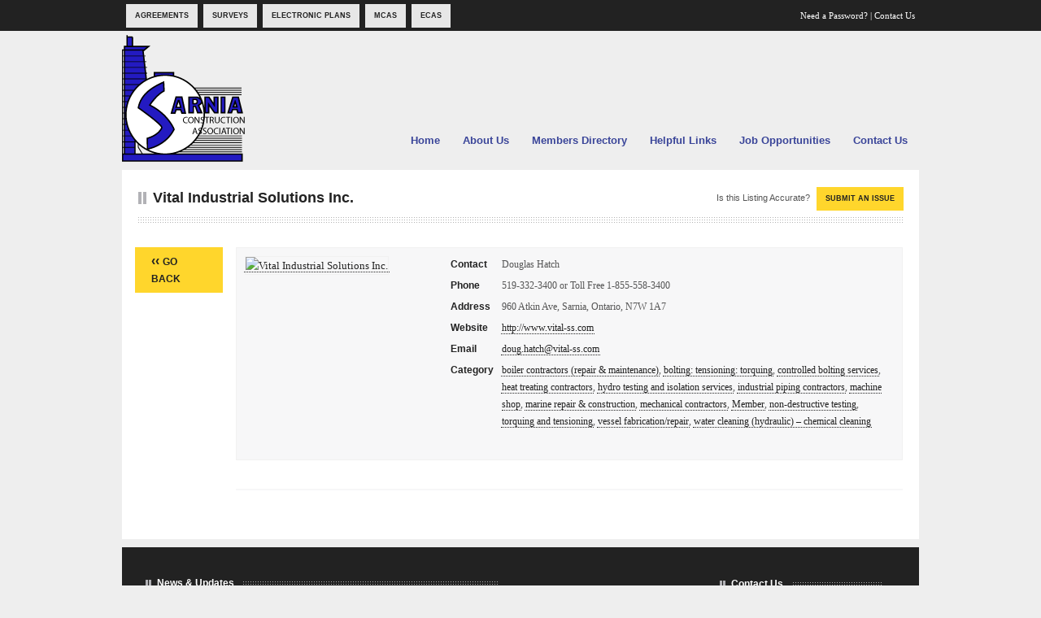

--- FILE ---
content_type: text/html; charset=UTF-8
request_url: https://sarniaconstructionassociation.ca/directory/vital-industrial-solutions-inc/
body_size: 8058
content:
<!DOCTYPE html>

<!-- BEGIN html -->
<html lang="en-US">
<!-- An Orman Clark design (http://www.premiumpixels.com) - Proudly powered by WordPress (http://wordpress.org) -->

<!-- BEGIN head -->
<head>

<!-- Meta Tags -->
<meta http-equiv="Content-Type" content="text/html; charset=UTF-8" />

<!-- Title -->
<title>
Vital Industrial Solutions Inc. | Sarnia Construction Association</title>

<!-- Stylesheets -->
<link rel="stylesheet" href="https://sarniaconstructionassociation.ca/wp-content/themes/sca/style.css" type="text/css" media="screen" />

<!-- RSS & Pingbacks -->
<link rel="alternate" type="application/rss+xml" title="Sarnia Construction Association RSS Feed" href="https://sarniaconstructionassociation.ca/feed/" />
<link rel="pingback" href="https://sarniaconstructionassociation.ca/xmlrpc.php" />
<meta name='robots' content='max-image-preview:large' />
<link rel='dns-prefetch' href='//ajax.googleapis.com' />
<link rel="alternate" title="oEmbed (JSON)" type="application/json+oembed" href="https://sarniaconstructionassociation.ca/wp-json/oembed/1.0/embed?url=https%3A%2F%2Fsarniaconstructionassociation.ca%2Fdirectory%2Fvital-industrial-solutions-inc%2F" />
<link rel="alternate" title="oEmbed (XML)" type="text/xml+oembed" href="https://sarniaconstructionassociation.ca/wp-json/oembed/1.0/embed?url=https%3A%2F%2Fsarniaconstructionassociation.ca%2Fdirectory%2Fvital-industrial-solutions-inc%2F&#038;format=xml" />
<style id='wp-img-auto-sizes-contain-inline-css' type='text/css'>
img:is([sizes=auto i],[sizes^="auto," i]){contain-intrinsic-size:3000px 1500px}
/*# sourceURL=wp-img-auto-sizes-contain-inline-css */
</style>
<style id='wp-emoji-styles-inline-css' type='text/css'>

	img.wp-smiley, img.emoji {
		display: inline !important;
		border: none !important;
		box-shadow: none !important;
		height: 1em !important;
		width: 1em !important;
		margin: 0 0.07em !important;
		vertical-align: -0.1em !important;
		background: none !important;
		padding: 0 !important;
	}
/*# sourceURL=wp-emoji-styles-inline-css */
</style>
<style id='wp-block-library-inline-css' type='text/css'>
:root{--wp-block-synced-color:#7a00df;--wp-block-synced-color--rgb:122,0,223;--wp-bound-block-color:var(--wp-block-synced-color);--wp-editor-canvas-background:#ddd;--wp-admin-theme-color:#007cba;--wp-admin-theme-color--rgb:0,124,186;--wp-admin-theme-color-darker-10:#006ba1;--wp-admin-theme-color-darker-10--rgb:0,107,160.5;--wp-admin-theme-color-darker-20:#005a87;--wp-admin-theme-color-darker-20--rgb:0,90,135;--wp-admin-border-width-focus:2px}@media (min-resolution:192dpi){:root{--wp-admin-border-width-focus:1.5px}}.wp-element-button{cursor:pointer}:root .has-very-light-gray-background-color{background-color:#eee}:root .has-very-dark-gray-background-color{background-color:#313131}:root .has-very-light-gray-color{color:#eee}:root .has-very-dark-gray-color{color:#313131}:root .has-vivid-green-cyan-to-vivid-cyan-blue-gradient-background{background:linear-gradient(135deg,#00d084,#0693e3)}:root .has-purple-crush-gradient-background{background:linear-gradient(135deg,#34e2e4,#4721fb 50%,#ab1dfe)}:root .has-hazy-dawn-gradient-background{background:linear-gradient(135deg,#faaca8,#dad0ec)}:root .has-subdued-olive-gradient-background{background:linear-gradient(135deg,#fafae1,#67a671)}:root .has-atomic-cream-gradient-background{background:linear-gradient(135deg,#fdd79a,#004a59)}:root .has-nightshade-gradient-background{background:linear-gradient(135deg,#330968,#31cdcf)}:root .has-midnight-gradient-background{background:linear-gradient(135deg,#020381,#2874fc)}:root{--wp--preset--font-size--normal:16px;--wp--preset--font-size--huge:42px}.has-regular-font-size{font-size:1em}.has-larger-font-size{font-size:2.625em}.has-normal-font-size{font-size:var(--wp--preset--font-size--normal)}.has-huge-font-size{font-size:var(--wp--preset--font-size--huge)}.has-text-align-center{text-align:center}.has-text-align-left{text-align:left}.has-text-align-right{text-align:right}.has-fit-text{white-space:nowrap!important}#end-resizable-editor-section{display:none}.aligncenter{clear:both}.items-justified-left{justify-content:flex-start}.items-justified-center{justify-content:center}.items-justified-right{justify-content:flex-end}.items-justified-space-between{justify-content:space-between}.screen-reader-text{border:0;clip-path:inset(50%);height:1px;margin:-1px;overflow:hidden;padding:0;position:absolute;width:1px;word-wrap:normal!important}.screen-reader-text:focus{background-color:#ddd;clip-path:none;color:#444;display:block;font-size:1em;height:auto;left:5px;line-height:normal;padding:15px 23px 14px;text-decoration:none;top:5px;width:auto;z-index:100000}html :where(.has-border-color){border-style:solid}html :where([style*=border-top-color]){border-top-style:solid}html :where([style*=border-right-color]){border-right-style:solid}html :where([style*=border-bottom-color]){border-bottom-style:solid}html :where([style*=border-left-color]){border-left-style:solid}html :where([style*=border-width]){border-style:solid}html :where([style*=border-top-width]){border-top-style:solid}html :where([style*=border-right-width]){border-right-style:solid}html :where([style*=border-bottom-width]){border-bottom-style:solid}html :where([style*=border-left-width]){border-left-style:solid}html :where(img[class*=wp-image-]){height:auto;max-width:100%}:where(figure){margin:0 0 1em}html :where(.is-position-sticky){--wp-admin--admin-bar--position-offset:var(--wp-admin--admin-bar--height,0px)}@media screen and (max-width:600px){html :where(.is-position-sticky){--wp-admin--admin-bar--position-offset:0px}}

/*# sourceURL=wp-block-library-inline-css */
</style><style id='global-styles-inline-css' type='text/css'>
:root{--wp--preset--aspect-ratio--square: 1;--wp--preset--aspect-ratio--4-3: 4/3;--wp--preset--aspect-ratio--3-4: 3/4;--wp--preset--aspect-ratio--3-2: 3/2;--wp--preset--aspect-ratio--2-3: 2/3;--wp--preset--aspect-ratio--16-9: 16/9;--wp--preset--aspect-ratio--9-16: 9/16;--wp--preset--color--black: #000000;--wp--preset--color--cyan-bluish-gray: #abb8c3;--wp--preset--color--white: #ffffff;--wp--preset--color--pale-pink: #f78da7;--wp--preset--color--vivid-red: #cf2e2e;--wp--preset--color--luminous-vivid-orange: #ff6900;--wp--preset--color--luminous-vivid-amber: #fcb900;--wp--preset--color--light-green-cyan: #7bdcb5;--wp--preset--color--vivid-green-cyan: #00d084;--wp--preset--color--pale-cyan-blue: #8ed1fc;--wp--preset--color--vivid-cyan-blue: #0693e3;--wp--preset--color--vivid-purple: #9b51e0;--wp--preset--gradient--vivid-cyan-blue-to-vivid-purple: linear-gradient(135deg,rgb(6,147,227) 0%,rgb(155,81,224) 100%);--wp--preset--gradient--light-green-cyan-to-vivid-green-cyan: linear-gradient(135deg,rgb(122,220,180) 0%,rgb(0,208,130) 100%);--wp--preset--gradient--luminous-vivid-amber-to-luminous-vivid-orange: linear-gradient(135deg,rgb(252,185,0) 0%,rgb(255,105,0) 100%);--wp--preset--gradient--luminous-vivid-orange-to-vivid-red: linear-gradient(135deg,rgb(255,105,0) 0%,rgb(207,46,46) 100%);--wp--preset--gradient--very-light-gray-to-cyan-bluish-gray: linear-gradient(135deg,rgb(238,238,238) 0%,rgb(169,184,195) 100%);--wp--preset--gradient--cool-to-warm-spectrum: linear-gradient(135deg,rgb(74,234,220) 0%,rgb(151,120,209) 20%,rgb(207,42,186) 40%,rgb(238,44,130) 60%,rgb(251,105,98) 80%,rgb(254,248,76) 100%);--wp--preset--gradient--blush-light-purple: linear-gradient(135deg,rgb(255,206,236) 0%,rgb(152,150,240) 100%);--wp--preset--gradient--blush-bordeaux: linear-gradient(135deg,rgb(254,205,165) 0%,rgb(254,45,45) 50%,rgb(107,0,62) 100%);--wp--preset--gradient--luminous-dusk: linear-gradient(135deg,rgb(255,203,112) 0%,rgb(199,81,192) 50%,rgb(65,88,208) 100%);--wp--preset--gradient--pale-ocean: linear-gradient(135deg,rgb(255,245,203) 0%,rgb(182,227,212) 50%,rgb(51,167,181) 100%);--wp--preset--gradient--electric-grass: linear-gradient(135deg,rgb(202,248,128) 0%,rgb(113,206,126) 100%);--wp--preset--gradient--midnight: linear-gradient(135deg,rgb(2,3,129) 0%,rgb(40,116,252) 100%);--wp--preset--font-size--small: 13px;--wp--preset--font-size--medium: 20px;--wp--preset--font-size--large: 36px;--wp--preset--font-size--x-large: 42px;--wp--preset--spacing--20: 0.44rem;--wp--preset--spacing--30: 0.67rem;--wp--preset--spacing--40: 1rem;--wp--preset--spacing--50: 1.5rem;--wp--preset--spacing--60: 2.25rem;--wp--preset--spacing--70: 3.38rem;--wp--preset--spacing--80: 5.06rem;--wp--preset--shadow--natural: 6px 6px 9px rgba(0, 0, 0, 0.2);--wp--preset--shadow--deep: 12px 12px 50px rgba(0, 0, 0, 0.4);--wp--preset--shadow--sharp: 6px 6px 0px rgba(0, 0, 0, 0.2);--wp--preset--shadow--outlined: 6px 6px 0px -3px rgb(255, 255, 255), 6px 6px rgb(0, 0, 0);--wp--preset--shadow--crisp: 6px 6px 0px rgb(0, 0, 0);}:where(.is-layout-flex){gap: 0.5em;}:where(.is-layout-grid){gap: 0.5em;}body .is-layout-flex{display: flex;}.is-layout-flex{flex-wrap: wrap;align-items: center;}.is-layout-flex > :is(*, div){margin: 0;}body .is-layout-grid{display: grid;}.is-layout-grid > :is(*, div){margin: 0;}:where(.wp-block-columns.is-layout-flex){gap: 2em;}:where(.wp-block-columns.is-layout-grid){gap: 2em;}:where(.wp-block-post-template.is-layout-flex){gap: 1.25em;}:where(.wp-block-post-template.is-layout-grid){gap: 1.25em;}.has-black-color{color: var(--wp--preset--color--black) !important;}.has-cyan-bluish-gray-color{color: var(--wp--preset--color--cyan-bluish-gray) !important;}.has-white-color{color: var(--wp--preset--color--white) !important;}.has-pale-pink-color{color: var(--wp--preset--color--pale-pink) !important;}.has-vivid-red-color{color: var(--wp--preset--color--vivid-red) !important;}.has-luminous-vivid-orange-color{color: var(--wp--preset--color--luminous-vivid-orange) !important;}.has-luminous-vivid-amber-color{color: var(--wp--preset--color--luminous-vivid-amber) !important;}.has-light-green-cyan-color{color: var(--wp--preset--color--light-green-cyan) !important;}.has-vivid-green-cyan-color{color: var(--wp--preset--color--vivid-green-cyan) !important;}.has-pale-cyan-blue-color{color: var(--wp--preset--color--pale-cyan-blue) !important;}.has-vivid-cyan-blue-color{color: var(--wp--preset--color--vivid-cyan-blue) !important;}.has-vivid-purple-color{color: var(--wp--preset--color--vivid-purple) !important;}.has-black-background-color{background-color: var(--wp--preset--color--black) !important;}.has-cyan-bluish-gray-background-color{background-color: var(--wp--preset--color--cyan-bluish-gray) !important;}.has-white-background-color{background-color: var(--wp--preset--color--white) !important;}.has-pale-pink-background-color{background-color: var(--wp--preset--color--pale-pink) !important;}.has-vivid-red-background-color{background-color: var(--wp--preset--color--vivid-red) !important;}.has-luminous-vivid-orange-background-color{background-color: var(--wp--preset--color--luminous-vivid-orange) !important;}.has-luminous-vivid-amber-background-color{background-color: var(--wp--preset--color--luminous-vivid-amber) !important;}.has-light-green-cyan-background-color{background-color: var(--wp--preset--color--light-green-cyan) !important;}.has-vivid-green-cyan-background-color{background-color: var(--wp--preset--color--vivid-green-cyan) !important;}.has-pale-cyan-blue-background-color{background-color: var(--wp--preset--color--pale-cyan-blue) !important;}.has-vivid-cyan-blue-background-color{background-color: var(--wp--preset--color--vivid-cyan-blue) !important;}.has-vivid-purple-background-color{background-color: var(--wp--preset--color--vivid-purple) !important;}.has-black-border-color{border-color: var(--wp--preset--color--black) !important;}.has-cyan-bluish-gray-border-color{border-color: var(--wp--preset--color--cyan-bluish-gray) !important;}.has-white-border-color{border-color: var(--wp--preset--color--white) !important;}.has-pale-pink-border-color{border-color: var(--wp--preset--color--pale-pink) !important;}.has-vivid-red-border-color{border-color: var(--wp--preset--color--vivid-red) !important;}.has-luminous-vivid-orange-border-color{border-color: var(--wp--preset--color--luminous-vivid-orange) !important;}.has-luminous-vivid-amber-border-color{border-color: var(--wp--preset--color--luminous-vivid-amber) !important;}.has-light-green-cyan-border-color{border-color: var(--wp--preset--color--light-green-cyan) !important;}.has-vivid-green-cyan-border-color{border-color: var(--wp--preset--color--vivid-green-cyan) !important;}.has-pale-cyan-blue-border-color{border-color: var(--wp--preset--color--pale-cyan-blue) !important;}.has-vivid-cyan-blue-border-color{border-color: var(--wp--preset--color--vivid-cyan-blue) !important;}.has-vivid-purple-border-color{border-color: var(--wp--preset--color--vivid-purple) !important;}.has-vivid-cyan-blue-to-vivid-purple-gradient-background{background: var(--wp--preset--gradient--vivid-cyan-blue-to-vivid-purple) !important;}.has-light-green-cyan-to-vivid-green-cyan-gradient-background{background: var(--wp--preset--gradient--light-green-cyan-to-vivid-green-cyan) !important;}.has-luminous-vivid-amber-to-luminous-vivid-orange-gradient-background{background: var(--wp--preset--gradient--luminous-vivid-amber-to-luminous-vivid-orange) !important;}.has-luminous-vivid-orange-to-vivid-red-gradient-background{background: var(--wp--preset--gradient--luminous-vivid-orange-to-vivid-red) !important;}.has-very-light-gray-to-cyan-bluish-gray-gradient-background{background: var(--wp--preset--gradient--very-light-gray-to-cyan-bluish-gray) !important;}.has-cool-to-warm-spectrum-gradient-background{background: var(--wp--preset--gradient--cool-to-warm-spectrum) !important;}.has-blush-light-purple-gradient-background{background: var(--wp--preset--gradient--blush-light-purple) !important;}.has-blush-bordeaux-gradient-background{background: var(--wp--preset--gradient--blush-bordeaux) !important;}.has-luminous-dusk-gradient-background{background: var(--wp--preset--gradient--luminous-dusk) !important;}.has-pale-ocean-gradient-background{background: var(--wp--preset--gradient--pale-ocean) !important;}.has-electric-grass-gradient-background{background: var(--wp--preset--gradient--electric-grass) !important;}.has-midnight-gradient-background{background: var(--wp--preset--gradient--midnight) !important;}.has-small-font-size{font-size: var(--wp--preset--font-size--small) !important;}.has-medium-font-size{font-size: var(--wp--preset--font-size--medium) !important;}.has-large-font-size{font-size: var(--wp--preset--font-size--large) !important;}.has-x-large-font-size{font-size: var(--wp--preset--font-size--x-large) !important;}
/*# sourceURL=global-styles-inline-css */
</style>

<style id='classic-theme-styles-inline-css' type='text/css'>
/*! This file is auto-generated */
.wp-block-button__link{color:#fff;background-color:#32373c;border-radius:9999px;box-shadow:none;text-decoration:none;padding:calc(.667em + 2px) calc(1.333em + 2px);font-size:1.125em}.wp-block-file__button{background:#32373c;color:#fff;text-decoration:none}
/*# sourceURL=/wp-includes/css/classic-themes.min.css */
</style>
<script type="text/javascript" src="http://ajax.googleapis.com/ajax/libs/jquery/1/jquery.min.js?ver=6.9" id="jquery-js"></script>
<script type="text/javascript" src="https://sarniaconstructionassociation.ca/wp-content/themes/sca/js/jquery-ui-1.8.5.custom.min.js?ver=6.9" id="jquery-ui-custom-js"></script>
<link rel="https://api.w.org/" href="https://sarniaconstructionassociation.ca/wp-json/" /><link rel="EditURI" type="application/rsd+xml" title="RSD" href="https://sarniaconstructionassociation.ca/xmlrpc.php?rsd" />
<meta name="generator" content="WordPress 6.9" />
<link rel="canonical" href="https://sarniaconstructionassociation.ca/directory/vital-industrial-solutions-inc/" />
<link rel='shortlink' href='https://sarniaconstructionassociation.ca/?p=3841' />
<!-- Custom Styling -->
<style type="text/css">
body { 
	background-color: ;
	background-image:  none;
	background-attachment: fixed;
	background-repeat: ;
	background-position: top ; 
}
</style>
<link rel="shortcut icon" href="https://sarniaconstructionassociation.ca/wp-content/uploads/2012/05/scafavico.gif"/>
		<style type="text/css" id="wp-custom-css">
			#logo {
	margin-left: 0;
}
.copyright {
	width: 25%;
}
#secondary-nav {
	width: 75%;
}		</style>
		<script src="https://sarniaconstructionassociation.ca/wp-content/themes/sca/js/jquery.lazyload.min.js" type="text/javascript"></script>
<script type="text/javascript" src="https://sarniaconstructionassociation.ca/wp-content/themes/sca/js/jquery.quicksearch.js"></script>




<script type="text/javascript">

  var _gaq = _gaq || [];
  _gaq.push(['_setAccount', 'UA-32783629-1']);
  _gaq.push(['_trackPageview']);

  (function() {
    var ga = document.createElement('script'); ga.type = 'text/javascript'; ga.async = true;
    ga.src = ('https:' == document.location.protocol ? 'https://ssl' : 'http://www') + '.google-analytics.com/ga.js';
    var s = document.getElementsByTagName('script')[0]; s.parentNode.insertBefore(ga, s);
  })();

</script>
<script src="https://sarniaconstructionassociation.ca/wp-content/themes/sca/js/jquery.placeholder.min.js"></script>

<!-- END head -->
</head>

<!-- BEGIN body -->
<body class="wp-singular directory-template-default single single-directory postid-3841 wp-theme-sca chrome layout-2cr">
<div class="pre_header">
  <div id="prehead_container">
    <div class="header_left">
      <div id="header_switchbox" >
      <a class="switchbutton" href="https://sarniaconstructionassociation.ca/agreements/">Agreements</a>
      <a class="switchbutton" href="https://sarniaconstructionassociation.ca/surveys/">Surveys</a>
      <a class="switchbutton" href="https://sarniaconstructionassociation.ca/eplans/">Electronic Plans</a>
	  <a class="switchbutton" href="https://sarniaconstructionassociation.ca/mcas/">MCAS</a>
	  <a class="switchbutton" href="https://sarniaconstructionassociation.ca/ecas/">ECAS</a>
      </div>
    </div>
    <div class="header_right"> <span><a href="https://sarniaconstructionassociation.ca/password-request/">Need a Password?</a>  | <a href="https://sarniaconstructionassociation.ca/contact-us">Contact Us</a></span> </div>
  </div>
</div>
<!-- BEGIN #container -->
<div id="container">

<!-- BEGIN #header -->
<div id="header" class="clearfix">

  <!-- BEGIN #logo -->
  <div id="logo">

			<a href="https://sarniaconstructionassociation.ca"><img src="https://sarniaconstructionassociation.ca/wp-content/themes/sca/images/sarnia_logo.png" alt="Sarnia Construction Association" /></a>
    
    <!-- END #logo -->
  </div>

  <!-- BEGIN #primary-nav -->
  <div id="primary-nav">
        <div class="menu-main-menu-container"><ul id="menu-main-menu" class="menu"><li id="menu-item-16" class="menu-item menu-item-type-custom menu-item-object-custom menu-item-home menu-item-16"><a href="https://sarniaconstructionassociation.ca/">Home</a></li>
<li id="menu-item-103" class="menu-item menu-item-type-post_type menu-item-object-page menu-item-103"><a href="https://sarniaconstructionassociation.ca/about-us/">About Us</a></li>
<li id="menu-item-23" class="menu-item menu-item-type-custom menu-item-object-custom menu-item-23"><a href="https://sarniaconstructionassociation.ca/directory/">Members Directory</a></li>
<li id="menu-item-101" class="menu-item menu-item-type-post_type menu-item-object-page menu-item-101"><a href="https://sarniaconstructionassociation.ca/helpful-links/">Helpful Links</a></li>
<li id="menu-item-7039" class="menu-item menu-item-type-post_type menu-item-object-page menu-item-7039"><a href="https://sarniaconstructionassociation.ca/job-opportunities/">Job Opportunities</a></li>
<li id="menu-item-958" class="menu-item menu-item-type-post_type menu-item-object-page menu-item-958"><a href="https://sarniaconstructionassociation.ca/contact-us/">Contact Us</a></li>
</ul></div>        <!-- END #primary-nav -->
  </div>

  <!--END #header-->
</div>

<!--BEGIN #content -->
<div id="content" class="clearfix">
			
			<!--BEGIN .page-header -->
			<div class="page-header">
			                    <h1 class="page-title">Vital Industrial Solutions Inc.</h1>
                 <div class="switchbox">
          <span style="font-family:Arial, Helvetica, sans-serif; font-size:11px;">Is this Listing Accurate? <a class="switchbutton" href="https://sarniaconstructionassociation.ca/listing-issues/">Submit an issue</a></span>
           </div>
			<!--END .page-header -->
			</div>
			
			<!--BEGIN #primary .hfeed-->
			<div id="primary" class="hfeed full-width">			
							
				<!--BEGIN .hentry -->
				<div class="post-3841 directory type-directory status-publish hentry field-boiler-contractors-repair-maintenance field-bolting-tensioning-torquing field-controlled-bolting-services field-heat-treating-contractors field-hydro-testing-and-isolation-services field-industrial-piping-contractors field-machine-shop field-marine-repair-construction field-mechanical-contractors field-member field-non-destructive-testing field-torquing-and-tensioning field-vessel-fabricationrepair field-water-cleaning-hydraulic-chemical-cleaning" id="post-3841">				
									
					<!--BEGIN .entry-meta -->
					<div class="entry-meta">
                        <a id="backbutton" href="javascript:history.go(-1)"><span>&lsaquo;&lsaquo;&nbsp;</span>Go Back</a>
					
					<!--END .entry-meta -->
					</div>
                    <div class="directory_single_wrap">
					<div class="directory_single_logo">
											 <a href="https://sarniaconstructionassociation.ca/directory/vital-industrial-solutions-inc/" title="Permanent link to Vital Industrial Solutions Inc." class="post-format">
														<img src="https://sarniaconstructionassociation.ca/wp-content/uploads/2016/06/vital-220x200.jpg" alt="Vital Industrial Solutions Inc." /> 
						  </a>	
										</div>
                    <div class="directory_single_meta">
                     <table width="100%" border="0" cellspacing="0" cellpadding="0">
						                            <tr>
                            <td><p class="label">Contact</p></td>
                            <td><p class="subtitle contact">Douglas Hatch</p></td>
                          </tr>
                                                                              <tr>
                            <td><p class="label">Phone</p></td>
                            <td><p class="subtitle phone">519-332-3400 or Toll Free 1-855-558-3400</p></td>
                          </tr>
                                                                                                        <tr>
                            <td><p class="label">Address</p></td>
                            <td><p class="subtitle address">960 Atkin Ave, Sarnia, Ontario, N7W 1A7</p></td>
                          </tr>
                                                                               <tr>
                            <td><p class="label">Website</p></td>
                            <td><p class="subtitle website"><a title="Visit the website" href="http://www.vital-ss.com">http://www.vital-ss.com</a></p></td>
                          </tr>
                                                                               <tr>
                            <td><p class="label">Email</p></td>
                            <td><p class="subtitle email"><a title="Contact this business" href="doug.hatch@vital-ss.com">doug.hatch@vital-ss.com</a></p></td>
                          </tr>
                                                    
                          <tr>
                            <td><p class="label">Category</p></td>
                            <td><p class="subtitle fields"><a href="https://sarniaconstructionassociation.ca/field/boiler-contractors-repair-maintenance/" rel="tag">boiler contractors (repair &amp; maintenance)</a>, <a href="https://sarniaconstructionassociation.ca/field/bolting-tensioning-torquing/" rel="tag">bolting: tensioning: torquing</a>, <a href="https://sarniaconstructionassociation.ca/field/controlled-bolting-services/" rel="tag">controlled bolting services</a>, <a href="https://sarniaconstructionassociation.ca/field/heat-treating-contractors/" rel="tag">heat treating contractors</a>, <a href="https://sarniaconstructionassociation.ca/field/hydro-testing-and-isolation-services/" rel="tag">hydro testing and isolation services</a>, <a href="https://sarniaconstructionassociation.ca/field/industrial-piping-contractors/" rel="tag">industrial piping contractors</a>, <a href="https://sarniaconstructionassociation.ca/field/machine-shop/" rel="tag">machine shop</a>, <a href="https://sarniaconstructionassociation.ca/field/marine-repair-construction/" rel="tag">marine repair &amp; construction</a>, <a href="https://sarniaconstructionassociation.ca/field/mechanical-contractors/" rel="tag">mechanical contractors</a>, <a href="https://sarniaconstructionassociation.ca/field/member/" rel="tag">Member</a>, <a href="https://sarniaconstructionassociation.ca/field/non-destructive-testing/" rel="tag">non-destructive testing</a>, <a href="https://sarniaconstructionassociation.ca/field/torquing-and-tensioning/" rel="tag">torquing and tensioning</a>, <a href="https://sarniaconstructionassociation.ca/field/vessel-fabricationrepair/" rel="tag">vessel fabrication/repair</a>, <a href="https://sarniaconstructionassociation.ca/field/water-cleaning-hydraulic-chemical-cleaning/" rel="tag">water cleaning (hydraulic) – chemical cleaning</a></p></td>
                          </tr>
                        </table>
                     </div>
                     <div class="bigclear"></div>
                     </div>
                    
					<!--BEGIN .entry-content -->
					<div class="entry-content">
																	<!--END .entry-content -->
					</div>
                
				<!--END .hentry-->  
				</div>

				
				
    							
				

							<!--END #primary .hfeed-->
			</div>



		<!-- END #content -->
		</div>
		
    
			
		<!-- BEGIN #footer -->
		<div id="footer" class="clearfix">
		  <div class="container_wrap">
          <div class="container_2">
          <h3 class="related-title"><span>News & Updates</span></h3>
          			<div class="post-964 post type-post status-publish format-standard has-post-thumbnail hentry category-general">
            
              
                					  <div class="thumb"><a href="https://sarniaconstructionassociation.ca/ontarios-future-a-reality-check/"><img width="220" height="200" src="https://sarniaconstructionassociation.ca/wp-content/uploads/2012/05/sca-article-image-220x200.jpg" class="attachment-thumbnail size-thumbnail wp-post-image" alt="" decoding="async" loading="lazy" /></a></div>
					                <div><h5><a href="https://sarniaconstructionassociation.ca/ontarios-future-a-reality-check/">Ontario&#8217;s Future: A Reality Check</a></h5></div>
              
           


            </div>
						<div class="post-941 post type-post status-publish format-standard has-post-thumbnail hentry category-general">
            
              
                					  <div class="thumb"><a href="https://sarniaconstructionassociation.ca/alternative-power-sources/"><img width="220" height="200" src="https://sarniaconstructionassociation.ca/wp-content/uploads/2012/05/sca-article-220x200.jpg" class="attachment-thumbnail size-thumbnail wp-post-image" alt="" decoding="async" loading="lazy" /></a></div>
					                <div><h5><a href="https://sarniaconstructionassociation.ca/alternative-power-sources/">Alternative Power Sources</a></h5>The cold, hard facts about alternative power sources and why keeping our coal fired plants makes more “cents” for our future. Download the PDF News Report</div>
              
           


            </div>
			          </div>
          <div class="container_4">
          <!-- BEGIN .footer-center -->
<div class="footer-center">
    <!-- END .footer-center -->
</div>
          </div>
          <div class="container_4">
          <h3 class="related-title"><span>Contact Us</span></h3>
          <a href="https://sarniaconstructionassociation.ca/contact/">
          <img src="https://sarniaconstructionassociation.ca/wp-content/uploads/2012/03/map-thumb.jpg">
          </a>
          <p>954 Upper Canada Drive<br>P.O. Box 545<br>Sarnia, Ontario N7T 7J4<br><strong>Phone: </strong>(519) 344-7441<br></p>
          </div>
          </div>
		<!-- END #footer -->
		</div>
		
		<!-- BEGIN #sub-footer -->
		<div id="sub-footer" class="clearfix">
		    
            <div class="copyright">
            <p>&copy; 2026 <a href="https://sarniaconstructionassociation.ca">Sarnia Construction Association</a>.</p>

    		
            </div>
		
		    <!-- BEGIN #secondary-nav -->
    		<div id="secondary-nav">
    			    		<!-- END #secondary-nav -->
    		</div>
		
		<!-- END #sub-footer -->
		</div>
		
	<!-- END #container -->
	</div> 

	<!-- Theme Hook -->
	<script type="speculationrules">
{"prefetch":[{"source":"document","where":{"and":[{"href_matches":"/*"},{"not":{"href_matches":["/wp-*.php","/wp-admin/*","/wp-content/uploads/*","/wp-content/*","/wp-content/plugins/*","/wp-content/themes/sca/*","/*\\?(.+)"]}},{"not":{"selector_matches":"a[rel~=\"nofollow\"]"}},{"not":{"selector_matches":".no-prefetch, .no-prefetch a"}}]},"eagerness":"conservative"}]}
</script>
<script type="text/javascript" src="https://sarniaconstructionassociation.ca/wp-content/themes/sca/js/superfish.js?ver=1.0" id="superfish-js"></script>
<script type="text/javascript" src="https://sarniaconstructionassociation.ca/wp-content/themes/sca/js/slides.min.jquery.js?ver=1.1.9" id="slides-js"></script>
<script type="text/javascript" src="https://sarniaconstructionassociation.ca/wp-content/themes/sca/js/jquery.isotope.min.js?ver=1.5.03" id="isotope-js"></script>
<script type="text/javascript" src="https://sarniaconstructionassociation.ca/wp-content/themes/sca/js/jquery.custom.js?ver=1.0" id="tz_custom-js"></script>
<script type="text/javascript" src="https://sarniaconstructionassociation.ca/wp-includes/js/comment-reply.min.js?ver=6.9" id="comment-reply-js" async="async" data-wp-strategy="async" fetchpriority="low"></script>
<script id="wp-emoji-settings" type="application/json">
{"baseUrl":"https://s.w.org/images/core/emoji/17.0.2/72x72/","ext":".png","svgUrl":"https://s.w.org/images/core/emoji/17.0.2/svg/","svgExt":".svg","source":{"concatemoji":"https://sarniaconstructionassociation.ca/wp-includes/js/wp-emoji-release.min.js?ver=6.9"}}
</script>
<script type="module">
/* <![CDATA[ */
/*! This file is auto-generated */
const a=JSON.parse(document.getElementById("wp-emoji-settings").textContent),o=(window._wpemojiSettings=a,"wpEmojiSettingsSupports"),s=["flag","emoji"];function i(e){try{var t={supportTests:e,timestamp:(new Date).valueOf()};sessionStorage.setItem(o,JSON.stringify(t))}catch(e){}}function c(e,t,n){e.clearRect(0,0,e.canvas.width,e.canvas.height),e.fillText(t,0,0);t=new Uint32Array(e.getImageData(0,0,e.canvas.width,e.canvas.height).data);e.clearRect(0,0,e.canvas.width,e.canvas.height),e.fillText(n,0,0);const a=new Uint32Array(e.getImageData(0,0,e.canvas.width,e.canvas.height).data);return t.every((e,t)=>e===a[t])}function p(e,t){e.clearRect(0,0,e.canvas.width,e.canvas.height),e.fillText(t,0,0);var n=e.getImageData(16,16,1,1);for(let e=0;e<n.data.length;e++)if(0!==n.data[e])return!1;return!0}function u(e,t,n,a){switch(t){case"flag":return n(e,"\ud83c\udff3\ufe0f\u200d\u26a7\ufe0f","\ud83c\udff3\ufe0f\u200b\u26a7\ufe0f")?!1:!n(e,"\ud83c\udde8\ud83c\uddf6","\ud83c\udde8\u200b\ud83c\uddf6")&&!n(e,"\ud83c\udff4\udb40\udc67\udb40\udc62\udb40\udc65\udb40\udc6e\udb40\udc67\udb40\udc7f","\ud83c\udff4\u200b\udb40\udc67\u200b\udb40\udc62\u200b\udb40\udc65\u200b\udb40\udc6e\u200b\udb40\udc67\u200b\udb40\udc7f");case"emoji":return!a(e,"\ud83e\u1fac8")}return!1}function f(e,t,n,a){let r;const o=(r="undefined"!=typeof WorkerGlobalScope&&self instanceof WorkerGlobalScope?new OffscreenCanvas(300,150):document.createElement("canvas")).getContext("2d",{willReadFrequently:!0}),s=(o.textBaseline="top",o.font="600 32px Arial",{});return e.forEach(e=>{s[e]=t(o,e,n,a)}),s}function r(e){var t=document.createElement("script");t.src=e,t.defer=!0,document.head.appendChild(t)}a.supports={everything:!0,everythingExceptFlag:!0},new Promise(t=>{let n=function(){try{var e=JSON.parse(sessionStorage.getItem(o));if("object"==typeof e&&"number"==typeof e.timestamp&&(new Date).valueOf()<e.timestamp+604800&&"object"==typeof e.supportTests)return e.supportTests}catch(e){}return null}();if(!n){if("undefined"!=typeof Worker&&"undefined"!=typeof OffscreenCanvas&&"undefined"!=typeof URL&&URL.createObjectURL&&"undefined"!=typeof Blob)try{var e="postMessage("+f.toString()+"("+[JSON.stringify(s),u.toString(),c.toString(),p.toString()].join(",")+"));",a=new Blob([e],{type:"text/javascript"});const r=new Worker(URL.createObjectURL(a),{name:"wpTestEmojiSupports"});return void(r.onmessage=e=>{i(n=e.data),r.terminate(),t(n)})}catch(e){}i(n=f(s,u,c,p))}t(n)}).then(e=>{for(const n in e)a.supports[n]=e[n],a.supports.everything=a.supports.everything&&a.supports[n],"flag"!==n&&(a.supports.everythingExceptFlag=a.supports.everythingExceptFlag&&a.supports[n]);var t;a.supports.everythingExceptFlag=a.supports.everythingExceptFlag&&!a.supports.flag,a.supports.everything||((t=a.source||{}).concatemoji?r(t.concatemoji):t.wpemoji&&t.twemoji&&(r(t.twemoji),r(t.wpemoji)))});
//# sourceURL=https://sarniaconstructionassociation.ca/wp-includes/js/wp-emoji-loader.min.js
/* ]]> */
</script>
			
<!--END body-->
</body>
<!--END html-->
</html>

--- FILE ---
content_type: text/css
request_url: https://sarniaconstructionassociation.ca/wp-content/themes/sca/style.css
body_size: 12902
content:
/*-----------------------------------------------------------------------------------

	Theme Name: Scope
	Theme URI: http://www.premiumpixels.com
	Description: An Agency / Business Theme
	Author: Orman Clark
	Author URI: http://www.premiumpixels.com
	License: GNU General Public License version 3.0
	License URI: http://www.gnu.org/licenses/gpl-3.0.html
	Version: 1.0.2

	Designed & Handcrafted by Orman Clark for PremiumPixels.com
	All files, unless otherwise stated, are released under the GNU General Public License
	version 3.0 (http://www.gnu.org/licenses/gpl-3.0.html)

-----------------------------------------------------------------------------------

	0.	CSS Reset & Clearfix
	1.	Document Setup (body, common classes, vertical rhythm, structure etc)
	2.	Header Styles
	3.	Navigation & Menus
	4.	Main Content Styles
	5.  Portfolio Content Styles
	6.	Post Content Styles
	7.	Comments
	8.	Pagination
	9.	Footer Styles
	10.	Page Templates
	11.	Widgets
	12.	Shortcode Styles
	13. Isotope

-----------------------------------------------------------------------------------*/


/*-----------------------------------------------------------------------------------*/
/*	0.	CSS Reset & Clearfix - http://meyerweb.com/eric/tools/css/reset/
/*-----------------------------------------------------------------------------------*/

html, body, div, span, applet, object, iframe, h1, h2, h3, h4, h5, h6, p, blockquote, pre, a, abbr, acronym, address, big, cite, code, del, dfn, em, font, img, ins, kbd, q, s, samp, small, strike, strong, sub, sup, tt, var, b, u, i, center, dl, dt, dd, ol, ul, li, fieldset, form, label, legend, table, caption, tbody, tfoot, thead, tr, th, td {
	margin: 0;
	padding: 0;
	border: 0;
	outline: 0;
	font-size: 100%;
	vertical-align: baseline;
	background: transparent;
}
body {
	line-height: 1;
}
ol, ul {
	list-style: none;
}
blockquote, q {
	quotes: none;
}
blockquote:before, blockquote:after, q:before, q:after {
	content: '';
	content: none;
}
:focus {
	outline: 0;
}
ins {
	text-decoration: none;
}
del {
	text-decoration: line-through;
}
table {
	border-collapse: collapse;
	border-spacing: 0;
}
.clearfix:after {
	content: ".";
	display: block;
	height: 0;
	clear: both;
	visibility: hidden;
}
.clearfix {
	display: inline-block;
} /* Hide from IE Mac \*/
.clearfix {
	display: block;
} /* End hide from IE Mac */
.none {
	display: none;
} /* End Clearfix */
/*-----------------------------------------------------------------------------------*/
/*	1.	Document Setup (body, common classes, vertical rhythm, structure etc)
/*-----------------------------------------------------------------------------------*/

body, input, textarea {
	font: 13px/21px Georgia, "Times New Roman", Times, serif;
	background: #eee;
	color: #555;
}
.hidden {
	display: none;
}
.alignleft {
	float: left;
}
.alignright {
	float: right;
}
.aligncenter {
	margin-left: auto;
	margin-right: auto;
	display: block;
	clear: both;
}
.clear {
	clear: both;
	display: block;
	font-size: 0;
	height: 0;
	line-height: 0;
	width:100%;
}
a {
	border-bottom: 1px dotted #222;
	color: #222;
	padding: 0 1px;
	margin: 0 -1px;
	text-decoration: none;
 -webkit-transition: background-color .2s linear, color .2s linear;
 -moz-transition: background-color .2s linear, color .2s linear;
 -o-transition: background-color .2s linear, color .2s linear;
 -ms-transition: background-color .2s linear, color .2s linear;
 transition: background-color .2s linear, color .2s linear;
}
a:hover {
	border-bottom: 1px dotted transparent;
	background-color: #ffd62c;
}
a.goldlink {
	border-bottom: 1px dotted transparent;
	background-color: #ffd62c;
	display:inline-block;
	color: #222 !important;
}
a.goldlink:hover {
	border-bottom: 1px dotted transparent;
	background-color: #FFF;
	color: #222 !important;
}
a img {
	border: none;
	vertical-align: bottom;
}
p, pre, ul, ol, dl, dd, blockquote, address, table, fieldset, form, .gallery-row, .post-thumb, .author-bio {
	margin-bottom: 20px;
}
.gecko.blog .post-thumb {
	margin-bottom: 5px;
}
.hentry, .navigation-links, .pinglist {
	margin-bottom: 40px;
}
.widget .children, .entry-content ol ol, .entry-content ol ul, .entry-content ul ul, .comment-body ol ol, .comment-body ol ul, .comment-body ul ul, .widget ul ul {
	margin-bottom: 0;
}
h1, h2, h3, h4, h5, h6 {
	color: #222;
	font-family: 'Helvetica Neue', Helvetica, Arial, sans-serif;
	font-weight: bold;
	padding: 0;
}
h1 {
	font-size: 24px;
	line-height: 28px;
}
h2 {
	font-size: 20px;
	line-height: 22px;
	margin: 0 0 20px 0;
}
h3 {
	font-size: 16px;
	line-height: 20px;
}
h4 {
	font-size: 14px;
	line-height: 18px;
}
h5 {
	font-size: 12px;
	line-height: 18px;
}
h6 {
	font-size: 10px;
	line-height: 16px;
}
#background {
	position: fixed;
	top: 0;
	left: 0;
	min-width: 100%;
	min-height: 100%;
	z-index: -1;
}
.bgwidth {
	width: 100%;
}
.bgheight {
	height: 100%;
}
#container {
	width: 980px;
	margin: 0 auto;
	padding:5px 0 0 0;
}
#primary {
	float: left;
	width: 680px;
}
.layout-2cl #primary {
	float: right;
}
#content {
	background: #fff;
	margin: 10px 0 10px;
	padding: 25px 20px 20px;
}
.page-template-template-home-php #content {
	padding-top: 20px;
}
.page-template-template-portfolio-php #content, .tax-portfolio-type #content {
	padding-bottom: 0;
	padding-right: 0;
}
#sidebar {
	float: right;
	width: 220px;
}
.layout-2cl #sidebar {
	float: left;
}
#footer {
	clear: both;
}
/*-----------------------------------------------------------------------------------*/
/*	2.	Header Styles
/*-----------------------------------------------------------------------------------*/
.pre_header {
	height: 33px;
	padding-top: 5px;
	width:100%;
	background-color:#222222
}
#prehead_container {
	width: 980px;
	margin: 0 auto;
	color:white;
}
#prehead_container a {
	color:white;
}
#prehead_container a:hover {
	color:#222;
	text-decoration:none;
}
#prehead_container input, #prehead_container textarea {
	font: 11px Georgia, "Times New Roman", Times, serif;
	background: #EEE;
	color: #555;
	background: #F7F7F8;
	border: 1px solid #F7F7F8;
	color: #222;
	padding: 4px 8px;
	width: 100px;
	border-image: initial;
	margin-bottom:0px;
}
#prehead_container span {
	float:left;
	margin-top:4px;
	padding-right:5px;
	font-size:11px;
}
.header_left {
	width: 600px;
	float: left;
}
.header_right {
	float:right;
}
#header-top {
	color: #222;
	font-family: 'Helvetica Neue', Helvetica, Arial, sans-serif;
	font-size: 11px;
	padding: 10px 20px;
	overflow: hidden;
}
#header-top p {
	background: #ffd62c;
	float: right;
	margin: 0;
	padding: 3px 10px;
}
#header-top a {
	margin: 0;
}
#header {

	font-family: 'Helvetica Neue', Helvetica, Arial, sans-serif;
	padding:0;
}
#logo {
	float: left;
	margin-left: 40px;
}
#logo, #logo a {
	border-bottom: none;
	font-size: 28px;
	line-height: 30px;
	color: #000;
	font-weight: bold;
}
#logo a:hover {
	background-color: #fff;
	text-decoration: none;
}
#tagline {
	color: #b2b2b6;
	display: inline-block;
	font-family: Georgia, "Times New Roman", Times, serif;
	font-size: 12px;
	font-style: italic;
	font-weight: normal;
	line-height: 20px;
	margin-left: 20px;
}
/*-----------------------------------------------------------------------------------*/
/*	3.	Navigation & Menus
/*-----------------------------------------------------------------------------------*/

#primary-nav {
	float: right;
	height: 25px;
	margin-top: 112px;
}
#primary-nav ul {
	margin: 0;
	padding: 0;
	list-style: none;
	line-height: 35px;
}
#primary-nav ul a {
	display: block;
	position: relative;
}
#primary-nav ul li {
	float: left;
	position: relative;
	z-index: 40;
}
#primary-nav ul li:hover {
	visibility: inherit; /* fixes IE7 'sticky bug' */
}
#primary-nav ul ul {
	position: absolute;
	top: -9999em;
	width: 150px; /* left offset of submenus need to match (see below) */
}
#primary-nav ul ul li {
	width: 100%;
}
/*  Make sub menus appear */
#primary-nav ul li:hover ul, #primary-nav ul li.sfHover ul {
	left: -1px;
	top: 36px; /* match top ul list item height */
	z-index: 99;
}
/* Hide all subs subs (4 levels deep) */
#primary-nav ul li:hover li ul, #primary-nav ul li.sfHover li ul, #primary-nav ul li li:hover li ul, #primary-nav ul li li.sfHover li ul, #primary-nav ul li li li:hover li ul, #primary-nav ul li li li.sfHover li ul {
	top: -9999em;
}
/* Displays all subs subs (4 levels deep) */
#primary-nav ul li li:hover ul, #primary-nav ul li li.sfHover ul, #primary-nav ul li li li:hover ul, #primary-nav ul li li li.sfHover ul, #primary-nav ul li li li li:hover ul, #primary-nav ul li li li li.sfHover ul {
	left: 150px; /* match .nav ul width */
	top: -1px;
}
/* top level skin ------------------------------------*/
#primary-nav ul a {
	border-bottom: none;
	padding: 0 15px;
	color: #3a4599;
	font-weight: bold;
	height: 35px;
	line-height: 35px;
}
#primary-nav ul a:hover, #primary-nav ul li.sfHover > a, #primary-nav ul li.current-cat > a, #primary-nav ul li.current_page_item > a, #primary-nav ul li.current-menu-item > a {
	background-color: #fff;
	color: #b2b2b6;
	text-decoration: none;
}
/* 2nd level skin ------------------------------------*/
#primary-nav ul ul {
	background-color: #fff;
	border: 1px solid #dfdfdf;
	-webkit-box-shadow: 0 1px 3px rgba(0, 0, 0, .1);
	-moz-box-shadow: 0 1px 3px rgba(0, 0, 0, .1);
	box-shadow: 0 1px 3px rgba(0, 0, 0, .1);
	padding: 3px 12px;
}
#primary-nav ul ul li {
	height: 35px;
	line-height: 35px;
	border-top: 1px solid #efefef;
	float: none;
	background: none;
}
#primary-nav ul ul li:first-child {
	border-top: none;
}
#primary-nav ul ul li a {
	color: #b2b2b6;
	font-weight: normal;
	line-height: 35px;
	height: 35px;
	font-size: 12px;
	padding: 0;
	text-decoration: none;
}
#primary-nav ul li.sfHover ul a {
	background: #fff;
}
#primary-nav ul li.sfHover ul a:hover {
	color: #555;
}
/* Secondary Nav -------------------------------------*/

#secondary-nav {
	float: right;
	width: 65%;
}
#secondary-nav ul {
	float: right;
}
#secondary-nav li {
	float: left;
	margin-left: 7px;
}
#secondary-nav a {
	border-bottom: none;
	color: #222;
	font: 11px/21px 'Helvetica Neue', Helvetica, Arial, sans-serif;
	padding: 2px 3px;
	margin: 0;
}
/*-----------------------------------------------------------------------------------*/
/*	4.	Main Content Styles
/*-----------------------------------------------------------------------------------*/

/* Create a bordered box for the form */
form.login li {
float:left;
margin-right:5px;
}

/* Set the font for all of the elements */
form.login,
form.login input,
form.login button {
	font-family: Helvetica, Arial;
	font-size:12px;
}


/* Remove the bullets and padding from our list */
form.login ul {
	list-style-type:none;
	padding:0;
	margin:0;
}

/* Give our input fields a fixed width and a bit of padding */
form.login input {
	width:280px;
	padding:5px;
	margin-bottom:10px;
}
/* Make each field container relative.
This lets us position the label absolutely inside it. */
form.login ul li {
	position:relative;
}

/* Position the labels inside our input fields. */
form.login label {
	position:absolute;
	top:4px;
	left:9px;
	color:#aaa;
}

.page-title {
	background: transparent url(images/bg_title.gif) 0 2px no-repeat;
	font-size: 18px;
	font-weight: bold;
	line-height: 18px;
	padding-left: 18px;
	vertical-align: top;
}
.entry-title, .entry-title a {
	border-bottom: none;
	color: #222;
	font-size: 24px;
	line-height: 28px;
 -webkit-transition: color .2s linear;
 -moz-transition: color .2s linear;
 -o-transition: color .2s linear;
 -ms-transition: color .2s linear;
 transition: color .2s linear;
}
.entry-title a:hover {
	background-color: transparent;
	color: #b2b2b6;
	text-decoration: none;
}
.page-header {
	background: transparent url(images/bg_page_header.gif) 0 0 repeat-x;
	margin-bottom: 30px;
	padding-bottom: 22px;
	position: relative;
}
address {
	font-style: italic;
}
abbr[title], acronym[title], dfn[title] {
	cursor: help;
	border-bottom: 1px dotted #666;
}
blockquote {
	background: transparent url(images/quote.png) 0 4px no-repeat;
	color: #222;
	font-family: 'Helvetica Neue', Helvetica, Arial, sans-serif;
	font-weight: bold;
	margin-left: 20px;
	margin-right: 50px;
	padding-left: 30px;
}
strong {
	font-weight: bold;
}
em, dfn, cite {
	font-style: italic;
}
dfn {
	font-weight: bold;
}
sup {
	font-size: 11px;
	vertical-align: top;
}
sub {
	font-size: 11px;
	vertical-align: bottom;
}
small {
	font-size: 11px;
}
del {
	text-decoration: line-through;
}
ins {
	text-decoration: underline;
}
code, pre {
	line-height: 18px;
}
var, kbd, samp, code, pre {
	font: 12px/18px Consolas, "Andale Mono", Courier, "Courier New", monospace;
	background: #f7f7f8;
}
kbd {
	font-weight: bold;
}
samp, var {
	font-style: italic;
}
pre {
	white-space: pre;
	overflow: auto;
	margin-left: 50px;
	margin-right: 50px;
	padding: 10px;
	clear: both;
}
code {
	padding: 3px;
}
ul, ol, dl {
	margin-left: 30px;
}

.page-template-template-calendar-php #primary .hentry {margin-left:0px;}

/* Took out as conflicting with calendar. Can always put it back in.
table {
	border: 1px solid #ccc;
	border-width: 1px;
	line-height: 18px;
	margin: 0 0 22px 0;
	text-align: left;
	padding: 0 5px;
}
table .even {
	background: #ddd;
}
*/
caption {
	text-align: left;
}
/*
tr {
	border-bottom: 1px solid #ccc;
}
th, td {
	padding: 5px;
	vertical-align: middle;
	text-align: center;
}
*/
/* Common Media Stylings --------------------------*/

.entry-content img {
	max-width: 100%;
}
img.alignleft {
	float: left;
	margin: 10px 25px 20px 0;
}
img.alignright {
	display: block;
	margin: 10px 0 25px 20px;
}
img.aligncenter {
	margin-left: auto;
	margin-right: auto;
	display: block;
	clear: both;
	margin-top: 5px;
}
img.alignnone {
	display: block;
	margin: 20px 0 20px;
}
.wp-caption {
	text-align: center;
	margin: 10px 20px 20px 20px;
	font-family: Georgia, "Times New Roman", Times, serif;
	font-style: italic;
}
.wp-caption.aligncenter {
	margin: 20px auto;
}
.wp-caption.alignleft {
	margin-left: 0;
}
.wp-caption.alignright {
	margin-right: 0;
}
.wp-caption.alignnone {
	margin-left: 0;
}
.wp-caption img, .wp-caption img a {
	margin: 0;
	padding: 0;
	border: 0 none;
}
.wp-caption .wp-caption-text {
	margin: 0;
	padding: 5px;
}
.wp-smiley {
	max-height: 13px;
	margin: 0 !important;
}
.gallery {
	margin: auto;
}
.gallery-image {
	border: 2px solid #efefef;
	margin-left: 0;
}
.gallery-caption {
	font-family: Georgia, "Times New Roman", Times, serif;
	font-style: italic;
	margin-left: 0;
}
.gallery-item {
	float: left;
	text-align: center;
	margin-left: 0;
}
.gallery {
	float: left;
	width: 100%;
}
.gallery-item {
	float: left;
}
.gallery-item .gallery-caption {
	margin-bottom: 0 !important;
	padding-right: 12%;
}
.gallery-item img {
	margin: 0 !important;
	padding:  0 !important;
}
.gallery-item a {
	float: left;
	border: none !important;
	margin:  0 !important;
	padding: 0 !important;
}
iframe {
	max-width: 100%;
	margin-bottom: 20px;
}
/* Slider Stylings --------------------------------------*/

.slider {
	position: relative;
	margin-bottom: 20px;
	overflow: hidden;
}
.slider a {
}
a#psprev0, a#psnext0 {
	display:none;
}
.slider a:hover {
}
.slider .slide a:hover {
	background: none;
}
.slider .slides_prev, .slider .slides_next {
	background: #222 url(images/icons.png) -26px -45px no-repeat;
	border-bottom: none;
	-webkit-border-radius: 2px;
	-moz-border-radius: 2px;
	border-radius: 2px;
	display: inline-block;
	text-indent: -999em;
	position: absolute;
	bottom: 14px;
	height: 23px;
	width: 23px;
	z-index: 10;
}
.slider .slides_prev {
	background-position: -67px -45px;
	right: 38px;
}
.slider .slides_prev:hover {
	background-color: #ffd62c;
	background-position: -86px -45px;
}
.slider .slides_next {
	right: 10px;
}
.slider .slides_next:hover {
	background-color: #ffd62c;
	background-position: -46px -45px;
}
.slider .pagination {
	position: absolute;
	bottom: 1px;
	right: 72px;
	z-index: 10;
}
.slider .pagination li {
	float: left;
	margin-right: 5px;
}
.slider .pagination a {
	background: transparent url(images/icons.png) -13px -45px no-repeat;
	border-bottom: none;
	display: block;
	height: 11px;
	width: 11px;
	text-indent: -999em;
}
.slider .pagination a:hover, .slider .pagination .current a {
	background-position: 0 -45px;
}
.slider-desc, .slideshow-meta {
	background: #222;
	color: #fff;
	font-style: italic;
	padding: 5px 15px;
	position: absolute;
	left: 20px;
	top: 20px;
	max-width:620px;
}
.slideshow-meta span, .slideshow-meta em {
	color: #ffd62c;
}
.portfolio-slideshow {
	margin:0px !important;
}
/* Audio/Video jPlayer Skin -------------------------------*/

div.jp-jplayer.jp-jplayer-video, div.jp-jplayer.jp-player-video {
	background-color: #292a2b;
	width: 560px;
}
.jp-audio-container, .jp-video-container {
	margin-bottom: 20px;
}
div.jp-interface {
	position: relative;
	width: 100%;
	background: url(images/jplayer_bg.png) repeat-x;
	z-index: 100;
	-webkit-box-shadow: 0px 1px 1px rgba(0, 0, 0, 0.4);
	-moz-box-shadow: 0px 1px 1px rgba(0, 0, 0, 0.4);
	box-shadow: 0px 1px 1px rgba(0, 0, 0, 0.4);
}
.jp-interface {
	height: 30px;
}
.jp-controls {
	list-style-type: none;
	padding: 0;
	margin: 0;
}
.jp-controls li {
	display: inline;
}
.jp-controls a {
	border-bottom: none;
	position: absolute;
	overflow: hidden;
	text-indent: -9999px;
}
.jp-controls a:hover {
	background-color: transparent;
}
a.jp-play, a.jp-pause {
	width: 33px;
	height: 30px;
	z-index: 1;
	outline: none;
	top: 0;
	left: 0;
}
a.jp-play {
	background: url(images/jplayer-black-and-yellow.png) 0 0 no-repeat;
}
a.jp-play:hover {
	background-position: -33px 0;
}
a.jp-pause {
	background: url(images/jplayer-black-and-yellow.png) 0 -30px no-repeat;
	display: none;
}
a.jp-pause:hover {
	background-position: -33px -30px;
}
.jp-progress-container {
	position: absolute;
	top: 0;
	left: 34px;
	width: 410px;
	height: 6px;
	padding: 12px 10px;
}
.jp-progress {
	position: absolute;
	width: 408px;
	height: 7px;
	padding: 1px;
	background: url(images/jplayer-black-and-yellow.png) 0 -192px repeat-x;
}
.jp-seek-bar {
	width: 0px;
	height: 5px;
	cursor: pointer;
	background: url(images/jplayer-black-and-yellow.png) 0 -163px repeat-x;
	-webkit-border-radius: 1px;
	-moz-border-radius: 1px;
	border-radius: 1px;
}
.jp-play-bar {
	width: 0px;
	height: 5px;
	background: url(images/jplayer-black-and-yellow.png) 0 -133px repeat-x;
	-webkit-border-radius: 1px;
	-moz-border-radius: 1px;
	border-radius: 1px;
}
.jp-volume-bar-container {
	position: absolute;
	top: 0;
	right: 20px;
	width: 40px;
	height: 6px;
	padding: 12px 10px;
}
.jp-volume-bar {
	position: relative;
	overflow: hidden;
	background: url(images/jplayer-black-and-yellow.png) 0 -192px repeat-x;
	width: 40px;
	height: 9px;
	cursor: pointer;
	top: 0;
	left: 18px;
}
.jp-volume-bar-value {
	width: 0px;
	height: 5px;
	margin: 1px;
	background: url(images/jplayer-black-and-yellow.png) 0 -133px repeat-x;
	-webkit-border-radius: 1px;
	-moz-border-radius: 1px;
	border-radius: 1px;
}
a.jp-mute, a.jp-unmute {
	width: 17px;
	height: 13px;
	z-index: 1;
	outline: none;
	top: 9px;
	right: 60px;
}
a.jp-mute {
	background: url(images/jplayer-black-and-yellow.png) -10px -68px no-repeat;
}
a.jp-mute:hover {
	background-position: -43px -68px;
}
a.jp-unmute {
	background: url(images/jplayer-black-and-yellow.png) -10px -98px no-repeat;
}
a.jp-unmute:hover {
	background-position: -43px -98px;
}
.seperator-first, .seperator-second {
	background:url(images/seperator.png) no-repeat left;
	height: 30px;
	width: 2px;
	position: absolute;
	left: 32px;
}
.seperator-second {
	left: auto;
	right: 90px;
}
/* Common Form Elements -------------------------------*/

input, textarea {
	background: #f7f7f8;
	border: 1px solid #f7f7f8;
	color: #b2b2b6;
	padding: 5px 10px;
	width: 230px;
	border: 1px solid #E7E7E7;

}
button, #submit {
	background: #333;
	border: 1px solid #333;
	color: #fff;
	cursor: pointer;
	font-family: Georgia, "Times New Roman", Times, serif;
	padding: 5px 10px;
	width: auto;
 -webkit-transition: color .2s linear, background .2s linear, border-color .2s linear;
 -moz-transition: color .2s linear, background .2s linear, border-color .2s linear;
 -ms-transition: color .2s linear, background .2s linear, border-color .2s linear;
 -o-transition: color .2s linear, background .2s linear, border-color .2s linear;
 transition: color .2s linear, background .2s linear, border-color .2s linear;
}
input:focus, textarea:focus {
	background: #fff;
	border-color: #cfcfcf;
	-webkit-box-shadow: 0 1px 3px rgba(0, 0, 0, .1) inset;
	-moz-box-shadow: 0 1px 3px rgba(0, 0, 0, .1) inset;
	box-shadow: 0 1px 3px rgba(0, 0, 0, .1) inset;
	color: #555;
}
#submit:hover, button:hover {
	background: #ffd62c;
	border-color: #ffd62c;
	color: #222;
}
/*----------------------------------------------------------------------------------*/
/*  5.  Portfolio Content Styles
/*----------------------------------------------------------------------------------*/

.page-template-template-portfolio-php #primary, .tax-portfolio-type #primary {
	background: transparent url(images/bg-portfolio-dots.gif) 0 -1px repeat-y;
	width: 100%;
}
.page-template-template-portfolio-php .page-header, .tax-portfolio-type .page-header {
	margin-right: 20px;
}
.page-template-template-portfolio-php .hentry, .tax-portfolio-type .hentry, .tz-recent-portfolios-widget li {
	background: #f7f7f8;
	border-bottom: none;
	float: left;
	margin: 0 20px 48px 0;
	padding: 0;
	width: 220px;
	height: 215px;
}
.page-template-template-portfolio-php .last, .tax-portfolio-type .last {
	margin-right: 0;
}
.page-template-template-portfolio-php .post-thumb, .tax-portfolio-type .post-thumb, .recent-work .post-thumb, .portfolio-related .post-thumb, .tz-recent-portfolios-widget .post-thumb {
	margin: 0;
	position: relative;
}
.page-template-template-portfolio-php .post-thumb a, .tax-portfolio-type .post-thumb a, .recent-work .post-thumb a, .portfolio-related .post-thumb a, .tz-recent-portfolios-widget .post-thumb a {
	background-color: #ffd62c;
	border-bottom: none;
	display: block;
	height: 140px;
	margin: 0;
	padding: 0;
	position: relative;
	width: 220px;
}
.page-template-template-portfolio-php .post-thumb a:hover img, .tax-portfolio-type .post-thumb a:hover img, .recent-work .post-thumb a:hover img, .portfolio-related .post-thumb a:hover img, .tz-recent-portfolios-widget .post-thumb a:hover img {
	opacity: .2;
}
.page-template-template-portfolio-php .post-thumb-overlay, .tax-portfolio-type .post-thumb-overlay, .recent-work .post-thumb-overlay, .portfolio-related .post-thumb-overlay, .tz-recent-portfolios-widget .post-thumb-overlay {
	background-color: #333;
	color: #fff;
	display: none;
	padding: 2px 6px;
	position: absolute;
	top: 43%;
	left: 32%;
}
.page-template-template-portfolio-php a:hover .post-thumb-overlay, .tax-portfolio-type a:hover .post-thumb-overlay, .recent-work a:hover .post-thumb-overlay, .portfolio-related a:hover .post-thumb-overlay, .tz-recent-portfolios-widget a:hover .post-thumb-overlay {
	display: block;
	z-index: 99;
}
.page-template-template-portfolio-php .hentry .entry-title, .page-template-template-portfolio-php .hentry .entry-title a, .tax-portfolio-type .hentry .entry-title, .tax-portfolio-type .hentry .entry-title a, .recent-work .entry-title, .recent-work .entry-title a, .portfolio-related .entry-title, .portfolio-related .entry-title a, .tz-recent-portfolios-widget .entry-title, .tz-recent-portfolios-widget .entry-title a {
	font-size: 13px;
	line-height: 20px;
	margin: 15px 0 2px;
	text-align: center;
}
.page-template-template-portfolio-php .hentry .entry-meta, .tax-portfolio-type .hentry .entry-meta, .tz-recent-portfolios-widget .entry-meta {
	left: auto;
	position: static;
	text-align: center;
	width: auto;
}
.page-template-template-portfolio-php .page-title, .tax-portfolio-type .page-title {
	display: inline-block;
}
#sort-by {
	float: right;
}
.ie7 #sort-by {
	position: relative;
	top: -20px;
	right: -18px;
}
#sort-by li {
	background: transparent url(images/bg-widget-title.gif) 0 5px no-repeat;
	float: left;
	padding-left: 13px;
	margin-left: 7px;
}
#sort-by li:first-child {
	background: none;
}
#sort-by a {
	border-bottom: none;
	color: #555;
	padding: 2px 5px;
	margin: 0;
}
#sort-by a.active {
	background-color: #ffd62c;
}
/* Single Portfolio -----------------------------------*/

#backbutton {
	padding:8px 20px;
	background-color:#FFD62C;
	color:white;
	font-weight:bold;
	font-family:Arial, Helvetica, sans-serif;
	text-transform:uppercase;
	font-size:12px;
	color:#222;
}
#backbutton:hover {
	background-color:#333;
	color:#fff;
}
#backbutton span {
	font-size:16px;
}
.single-portfolio #primary {
	background: transparent url(images/dots.gif) 0 100% repeat-x;
	width: 100%;
}
.single-portfolio .hentry {
	border-bottom: none;
	margin: 0;
}
.single-portfolio .image-frame {
	margin-bottom: 20px;
}
.single-portfolio .entry-content {
	-webkit-column-count: 2;
	-moz-column-count: 2;
	column-count: 2;
	-webkit-column-gap: 20px;
	-moz-column-count: 20px;
	column-count: 20px;
	padding-left: 240px;
	position: relative;
}
.single-portfolio .entry-content .column {
	width: 330px !important;
}
.single-portfolio .entry-content .first {
	margin-right: 20px;
}
.single-portfolio .entry-content .entry-meta {
	left: 0;
	width: 220px;
}
.gecko.single-portfolio .entry-content .entry-meta {
	left: -240px;
}
.single-portfolio .entry-meta h5 {
	display: inline;
	margin-right: 3px;
}
.single-portfolio .entry-meta span {
	margin-bottom: 0;
}
.single-portfolio .jp-progress-container {
	width: 790px;
}
.single-portfolio .jp-progress {
	width: 788px;
}
/* AGREEMENT & SURVEY STYLES --------------------------------------*/

.agreement-title, .agreement-title a {
	border-bottom: none;
	color: #3a4599;
	font-size: 24px;
	line-height: 28px;
 -webkit-transition: color .2s linear;
 -moz-transition: color .2s linear;
 -o-transition: color .2s linear;
 -ms-transition: color .2s linear;
 transition: color .2s linear;
}
.agreement-title a:hover {
	background-color: transparent;
	color: #b2b2b6;
	text-decoration: none;
}

#togglebutton {
	padding:8px 15px;
	background-color:#FFD62C;
	font-weight:bold;
	font-family:Arial, Helvetica, sans-serif;
	text-transform:uppercase;
	font-size:12px;
	color:#222;
	display:inline-block;
	border-bottom:0px;
	width:190px;
 -webkit-transition: background-color .2s linear;
-moz-transition: background-color .2s linear;
-o-transition: background-color .2s linear;
-ms-transition: background-color .2s linear;
transition: background-color .2s linear;
text-align: center
}
#togglebutton:hover {
	background-color:#333;
	color:#fff;
}
.switchbox {
	position:absolute;
	right:0;
	bottom:15px;
}

#header_switchbox a.switchbutton {
 color:#222;
 background-color:#E7E7E7;
}

#header_switchbox a.switchbutton:hover {
 color:#222;
background-color:#FFD62C;
}

a.switchbutton {
	padding:4px 11px;
	background-color:#FFD62C;
	color:#222;
	font-weight: bold;
	font-family:Arial, Helvetica, sans-serif;
	text-transform:uppercase;
	font-size:9px;
	display:inline-block;
	margin-left:5px;
	border-bottom:0px;
 -webkit-transition: background-color .2s linear;
-moz-transition: background-color .2s linear;
-o-transition: background-color .2s linear;
-ms-transition: background-color .2s linear;
transition: background-color .2s linear;
}
a.switchbutton:hover {
	background-color:#333;
	color:#fff;
	border-bottom:0px;
}
a.current {
	background-color:#E7E7E7;
	color:#666;
	border-bottom:0px;
}
body.post-type-archive-agreements .hentry {
	margin-bottom:20px;
}
body.post-type-archive-agreements #primary .page-title {
	margin:20px 0px;
}
a.survey-format[href$='.pdf'] {
 background:#FFD62C url(images/pdf_large.png) center center no-repeat;
}


a.survey-format[href$='.doc'], .entry-meta a.survey-format[href$='.docx'] {
 background:#FFD62C url(images/doc_large.png) center center no-repeat;
}
a.survey-format[href$='.xls'] {
 background:#FFD62C url(images/xls_large.png) center center no-repeat;
}
a.survey-format {
	background:#FFD62C url(images/unknown_large.png) center center no-repeat;
	-webkit-border-radius: 2px;
	-moz-border-radius: 2px;
	border-radius: 2px;
	margin: 0 0 9px 0;
	padding: 0;
	height: 45px;
	width: 45px;
	display:block;
-webkit-transition: background-color .2s linear;
-moz-transition: background-color .2s linear;
-o-transition: background-color .2s linear;
-ms-transition: background-color .2s linear;
transition: background-color .2s linear;
}

.files a.survey-format {
	background:#FFD62C url(images/unknown_large.png) center center no-repeat;
	-webkit-border-radius: 2px;
	-moz-border-radius: 2px;
	border-radius: 2px;
	margin: 0 0 9px 0;
	padding: 0;
	height: 35px;
	width: 35px;
	display:block;
-webkit-transition: background-color .2s linear;
-moz-transition: background-color .2s linear;
-o-transition: background-color .2s linear;
-ms-transition: background-color .2s linear;
transition: background-color .2s linear;
border-bottom: 0px;
float: left;
margin-right: 10px;
}

.type-eplans .entry-meta a.survey-format { float: left; margin: 0 5px 5px 0;}

#eplans_features {
	background: #333333;
	color: #AAA;
}
#eplans_features .widget-title span {
	background:#333333;
	color:white;
	padding-left:0px;
}
#eplans_features a {
	color:white;
}
#eplans_features a:hover {
	color:black
}
#eplans_search {
	width:300px;
	padding:10px;
	height:80px;
}
#elec-plans_search {
	width: 295px;
}

body.post-type-archive-eplans .page-header, .tax-field .page-header {
	background-position:bottom;
}
.entry-meta a.survey-format:hover {
	background-color: #222;
}
ul.surveys {
}
ul.surveys li {
	padding-bottom:10px;
	padding-left:25px;
	background-position:left top;
	background-repeat:no-repeat;
}
ul.surveys li.pdf {
	background-image:url(images/pdf_small.png);
}
ul.surveys li.doc {
	background-image:url(images/doc_small.png);
}
ul.surveys li.xls {
	background-image:url(images/xls_small.png);
}
ul.surveys li.unknown {
	background-image: url(images/unknown_small.png);
}
/* li.blank_survey a[href$='.pdf'] {
	padding-left:25px;
	background-image:url(images/pdf_small.png);
	background-repeat:no-repeat;
	background-position:left center;
}
*/


/* DIRECTORY STYLES  -------------------------------------*/

#directory_features {
	background: #333333;
	color: #AAA;
}
#directory_features .widget-title span {
	background:#333333;
	color:white;
	padding-left:0px;
}
#directory_features a {
	color:white;
}
#directory_features a:hover {
	color:black
}
#directory_search {
	width:300px;
	padding:10px;
	height:80px;
	float:left;
}
#id_search {
	width:280px;
}
#directory_links {
	width:590px;
	float:right;
	padding:10px;
}
li.category-item {
	margin-bottom:5px;
}

.locationlist .cat-item a {
border-bottom: 1px dotted #222;
	text-transform:capitalize;
	}

.locationlist .cat-item a:hover {
border-bottom: 0px dotted #222;
	}


li.category-item a {
	border-bottom: 1px dotted #222;
	text-transform:capitalize;
}
li.category-item a:hover {
	border-bottom: 0px dotted #222;
}
.holding_image {
	background-color:#fff;
}
.holding_image img {
	width:218px;
}
body.post-type-archive-directory #primary .hentry p, .tax-field #primary .hentry p {
	margin-bottom:0px;
	text-align:left;
	line-height:1.4em;
	max-width:135px;
}
body.post-type-archive-directory #primary .hentry p.label, .tax-field #primary .hentry p.label {
	font-weight:bold;
	padding-right:5px;
}
body.post-type-archive-directory #primary .hentry table, .tax-field #primary .hentry table {
	border:0px;
	margin:0px;
	padding:0px;
	width:200px
}
body.post-type-archive-directory #primary .hentry tr, .tax-field #primary .hentry tr {
	border:0px;
}
body.post-type-archive-directory #primary .hentry td, .tax-field #primary .hentry td {
	padding:0px;
	vertical-align:top;
	text-align:left;
	padding-bottom:5px;
}
body.post-type-archive-directory #primary .hentry h2, .tax-field #primary .hentry h2 {
	margin-bottom:5px;
	text-align: center;
}
body.post-type-archive-directory #primary .hentry, .tax-field #primary .hentry {
	float:left;
	width:218px;
	height:380px;
	text-align:left;
	margin:7px;
	background-color:#F7F7F8;
	font-family:Arial, Helvetica, sans-serif;
	overflow:hidden;
	border:1px solid white;
}
body.post-type-archive-directory #primary .hentry:hover, .tax-field #primary .hentry:hover {
	-webkit-box-shadow: 0px 1px 2px rgba(50, 50, 50, 0.25);
	-moz-box-shadow:    0px 1px 2px rgba(50, 50, 50, 0.25);
	box-shadow:         0px 1px 2px rgba(50, 50, 50, 0.25);
}
.subtitle.fields a {
}
body.post-type-archive-directory #primary .hentry .entry-title a, .tax-field #primary .hentry .entry-title a {
	font-size: 13px;
	line-height: 20px;
	margin: 15px 0 2px;
}
body.post-type-archive-directory #primary .hentry .entry-content, .tax-field #primary .hentry .entry-content {
	font-size:10px;
	width: 198px;
	margin:0px 10px;
}
body.post-type-archive-directory .page-header, .tax-field .page-header {
	background-position:bottom;
}
body.post-type-archive-directory .search, .tax-field .search {
	float:left;
	width:320px;
}
body.post-type-archive-directory .cat_list, .tax-field .cat_list {
	float:left;
}
body.post-type-archive-directory ul.mostused, .tax-field ul.mostused {
	display:block;
	list-style:none;
	height:40px;
	margin-left:0px;
}
/* ALPHA SORT STYLES - MATCH THESE TO ARCHIVE DIRECTORY */


body.page-template-template-alphasort-php #primary .hentry p, .tax-field #primary .hentry p {
	margin-bottom:0px;
	text-align:left;
	line-height:1.4em;
	max-width:135px;
}
body.page-template-template-alphasort-php #primary .hentry p.label, .tax-field #primary .hentry p.label {
	font-weight:bold;
	padding-right:5px;
}
body.page-template-template-alphasort-php #primary .hentry table, .tax-field #primary .hentry table {
	border:0px;
	margin:0px;
	padding:0px;
	width:200px
}
body.page-template-template-alphasort-php #primary .hentry tr, .tax-field #primary .hentry tr {
	border:0px;
}
body.page-template-template-alphasort-php #primary .hentry td, .tax-field #primary .hentry td {
	padding:0px;
	vertical-align:top;
	text-align:left;
	padding-bottom:5px;
}
body.page-template-template-alphasort-php #primary .hentry h2, .tax-field #primary .hentry h2 {
	margin-bottom:5px;
	text-align: center;
}
body.page-template-template-alphasort-php #primary .hentry, .tax-field #primary .hentry {
	float:left;
	width:218px;
	height:380px;
	text-align:left;
	margin:7px;
	background-color:#F7F7F8;
	font-family:Arial, Helvetica, sans-serif;
	overflow:hidden;
	border:1px solid white;
}
body.page-template-template-alphasort-php #primary .hentry:hover, .tax-field #primary .hentry:hover {
	-webkit-box-shadow: 0px 1px 2px rgba(50, 50, 50, 0.25);
	-moz-box-shadow:    0px 1px 2px rgba(50, 50, 50, 0.25);
	box-shadow:         0px 1px 2px rgba(50, 50, 50, 0.25);
}
.subtitle.fields a {
}
body.page-template-template-alphasort-php #primary .hentry .entry-title a, .tax-field #primary .hentry .entry-title a {
	font-size: 13px;
	line-height: 20px;
	margin: 15px 0 2px;
}
body.page-template-template-alphasort-php #primary .hentry .entry-content, .tax-field #primary .hentry .entry-content {
	font-size:10px;
	width: 198px;
	margin:0px 10px;
}
body.page-template-template-alphasort-php .page-header, .tax-field .page-header {
	background-position:bottom;
}
body.page-template-template-alphasort-php .search, .tax-field .search {
	float:left;
	width:320px;
}
body.page-template-template-alphasort-php .cat_list, .tax-field .cat_list {
	float:left;
}
body.page-template-template-alphasort-php ul.mostused, .tax-field ul.mostused {
	display:block;
	list-style:none;
	height:40px;
	margin-left:0px;
}
/* END ALPHA DIRECTORY */


ul.mostused li {
	margin-right:0px;
	float:left;
}
.bigclear {
	clear:both;
	width:100%;
	height:1px;
}
#nav {
	margin:0;
	padding:0;
	list-style:none;
}
/*DIRECTORY SINGLE VIEW STYLES */
.directory_single_wrap {
	background-color:#F7F7F8;
	padding:10px;
	margin-bottom:20px;
	border:1px solid #f1f1f1
}
.directory_single_logo {
	width:240px;
	float:left;
}
.directory_single_logo img {
	border:1px solid #f1f1f1
}
.directory_single_meta {
	width:540px;
	float:right;
	padding-right:5px
}
.directory_single_meta table {
	border:0px;
}
.directory_single_meta table tr {
	border:0px;
}
.directory_single_meta table td {
	text-align:left;
	vertical-align:top;
	padding-bottom:5px;
}
.directory_single_meta p.label {
	font-family:Arial, Helvetica, sans-serif;
	font-weight:bold;
	font-size:12px;
	color:#222;
	padding-right: 10px;
}
.directory_single_meta p {
	margin-bottom:0px;
	font-size:12px;
}
/* make the LI display inline */
    /* it's position relative so that position absolute */
    /* can be used in submenu */
    #nav li {
	float:left;
	display:block;
	width:200px;
	position:relative;
	z-index:500;
	margin:0 1px;
	background-color:#F7F7F8;
	height:34px;
}
/* this is the parent menu */
    #nav li a {
	display:block;
	padding:5px 10px;
}
#nav li a:hover {
}
/* you can make a different style for default selected value */
    #nav a.selected {
}
/* submenu, it's hidden by default */
        #nav ul {
	position:absolute;
	left:0;
	display:none;
	margin:0 0 0 -1px;
	padding:0;
	list-style:none;
}
#nav ul li {
	width:200px;
	float:left;
}
/* display block will make the link fill the whole area of LI */
        #nav ul a {
	display:block;
	padding: 8px 5px;
}
#nav ul a:hover {
}
/* fix ie6 small issue */
/* we should always avoid using hack like this */
/* should put it into separate file : ) */
*html #nav ul {
	margin:0 0 0 -2px;
}

#established { text-align:center; color:#000; font-style:italic; padding:15px 0px; border-top:1px dotted; border-bottom:1px dotted; margin-bottom:0px; }
/* HOMEPAGE NAV */

#menu-homepage-menu {}
#menu-homepage-menu {list-style:none; margin:0;}
#menu-homepage-menu li {border-bottom: 1px dotted;}
#menu-homepage-menu li a { font-size: 12px; font-weight:bold; border-bottom:0px; padding:8px 0px 8px 25px; font-family: 'Helvetica Neue', Helvetica, Arial, sans-serif; display:block; background-image:url(images/navarrow.png); background-repeat:no-repeat; background-position:5px center;}
#menu-homepage-menu li a:hover {color:#231AC1;}

#loginform #wp-submit {margin-left: 60px;
width: 255px;
}




/* Related Portfolios -------------------------------------*/

.portfolio-related {
	background: #fff url(images/bg-content-dots.gif) 0 100% no-repeat;
	margin: 10px 0 10px;
	padding: 25px 20px 20px;
}
#footer .related-title {
	background: #222222 url(images/dots.gif) 0 8px repeat-x;
	font-size: 12px;
}

#footer .thumb {float:left; margin:20px 15px 10px 0px;}

#footer h3 {
	padding-bottom:10px;
}
#footer .related-title span {
	background: #222 url(images/bg-widget-title.gif) 0 3px no-repeat;
	padding-left: 14px;
	padding-right: 10px;
	color:white;
}
.related-title {
	background: #fff url(images/dots.gif) 0 8px repeat-x;
	font-size: 12px;
}
.related-title span {
	background: #fff url(images/bg-widget-title.gif) 0 3px no-repeat;
	padding-left: 14px;
	padding-right: 10px;
}
.recent-work ul, .portfolio-related ul {
	margin-left: 0;
}
.recent-work li, .portfolio-related li {
	background: #f7f7f8;
	border-bottom: none;
	float: left;
	margin: 0 20px 30px 0;
	padding: 0;
	position: relative;
	width: 220px;
	height: 215px;
}
.recent-work li.last, .portfolio-related li.last {
	margin-right: 0;
}
.recent-work li .entry-meta, .portfolio-related li .entry-meta {
	text-align: center;
	width: 220px;
	bottom: 15px;
	top: auto;
	left: auto;
}
/*-----------------------------------------------------------------------------------*/
/*	6.	Post Content Styles
/*-----------------------------------------------------------------------------------*/

.hentry {
	border-bottom: 2px solid #f7f7f8;
	margin-left: 120px;
	padding-bottom: 15px;
	position: relative;
}
#footer .hentry {
	border-bottom: 0px solid #f7f7f8;
	margin-left:0;
	padding-bottom:0;
	position: relative;
	margin-bottom:15px;
}
.single-post .hentry {
	border-bottom: none;
	margin-bottom: 20px;
}
.format-standard .entry-title, .format-standard .entry-title a {
	font-size: 20px;
	line-height: 28px;
	margin-bottom: 20px;
}
.format-quote .entry-title, .format-quote .entry-title a, .format-link .entry-title, .format-link .entry-title a {
	font-size: 18px;
	line-height: 26px;
	margin-bottom: 20px;
}
.entry-content {
	overflow: hidden;
}
.post-thumb > a, .post-thumb > a:hover {
	background-color: #fff;
	border-bottom: none;
}
.post-thumb img {
 -webkit-transition: opacity .2s linear;
 -moz-transition: opacity .2s linear;
 -o-transition: opacity .2s linear;
 -ms-transition: opacity .2s linear;
 transition: opacity .2s linear;
}
.post-thumb > a:hover img {
	opacity: .7;
}
.more-link {
	background-color: #222;
	border-bottom: none;
	color: #fff;
	padding: 3px 5px 2px;
}
.more-link:hover {
	color: #222;
}
.entry-meta {
	font-size: 12px;
	position: absolute;
	left: -120px;
	top: 0;
	width: 100px;
}

.planwrap {
width: 260px;
float: left;
background: #F1F1F1;
margin: 5px;
padding: 5px;
height: 35px;
overflow: hidden;
line-height: 1.3em;
font-size: 11px;
font-family: sans-serif;
}

.planwrap span { font-family: sans-serif; font-size: 11px; color: #666; display: block;
	margin-bottom: 0px;}

.single-eplans .entry-meta { position: static !important; width: 100% }

.entry-meta a {
	border-bottom: none;
	color: #555;
	display: inline-block;
	padding: 0 4px 0;
	margin: 0 -4px;
	line-height: 18px;
}
.entry-meta span {
	display: inline-block;
	margin-bottom: 4px;
}
.entry-meta span.post-format {
	background: #ffd62c url(images/icons.png) 0 0 no-repeat;
	-webkit-border-radius: 2px;
	-moz-border-radius: 2px;
	border-radius: 2px;
	display: inline-block;
	margin: 0 0 9px 0;
	padding: 0;
	height: 45px;
	width: 45px;
 -webkit-transition: background-color .2s linear;
 -moz-transition: background-color .2s linear;
 -o-transition: background-color .2s linear;
 -ms-transition: background-color .2s linear;
 transition: background-color .2s linear;
}
.format-aside span.post-format {
	background-position: -270px 0;
}
.format-audio span.post-format {
	background-position: -135px 0;
}
.format-gallery span.post-format {
	background-position: -90px 0;
}
.format-image span.post-format {
	background-position: -180px 0;
}
.format-link span.post-format {
	background-position: -225px 0;
}
.format-quote span.post-format {
	background-position: -315px 0;
}
.format-video span.post-format {
	background-position: -45px 0;
}
.entry-meta a.post-format:hover {
	background-color: transparent;
}
.entry-meta a:hover span.post-format {
	background-color: #222;
}
.entry-meta span.edit-post a {
	margin: 0;
}
.sub-title {
	color: #b2b2b6;
	font-size: 12px;
	font-family: 'Helvetica Neue', Helvetica, Arial, sans-serif;
	font-weight: bold;
	position: relative;
	top: -15px;
}
.author-bio {
	padding: 20px;
	background: #fbfbfb;
	border: 1px solid #efefef;
}
.author-bio .avatar {
	float: left;
	margin: 0 10px 0 0;
}
.author-title {
	font-weight: bold;
	margin-left: 60px;
}
.author-description {
	margin-left: 60px;
}
.entry-content ul {
	list-style-type: disc;
}
.entry-content ol {
	list-style-type: decimal;
}
.sticky {
}

/*-----------------------------------------------------------------------------------*/
/*	7.	Gravity Forms
/*-----------------------------------------------------------------------------------*/

.gform_wrapper .top_label .gfield_label {
margin: 10px 0 4px 0;
font-weight: bold;
display: -moz-inline-stack;
display: inline-block;
line-height: 1.3em;
clear: both;
font-family: 'Helvetica Neue', Helvetica, Arial, sans-serif;

}

.gform_body input, .gform_body textarea {border:1px solid #EEEEEE; padding:5px !important; width:95% !important;}
.gform_body input:hover, .gform_body textarea:hover {border:1px solid #999;}
.gform_wrapper .gform_footer input[type="submit"] {border:1px solid #EEEEEE;
}
.gform_wrapper .gform_footer input[type="submit"]:hover {background-color: #FFD62C;
display: inline-block;
color: #222 !important;
}

/*-----------------------------------------------------------------------------------*/
/*	7.	Comments
/*-----------------------------------------------------------------------------------*/

#comments {
	background: #ffd62c url(images/icons.png) -360px 1px no-repeat;
	float: left;
	margin-top: 62px;
	height: 45px;
	width: 45px;
}
.commentlist {
	background: transparent url(images/bg-comments-dots.gif) 0 0 no-repeat;
	margin: 20px 0 40px 0;
	list-style-type: none;
	padding-left: 120px;
	padding-top: 20px;
}
.page-template-template-full-width-php .commentlist {
	width: 560px;
}
.commentlist li.comment > div {
	border-top: 2px solid #f7f7f8;
	padding-top: 20px;
}
.commentlist li.comment:first-child > div {
	border-top: none;
}
.commentlist .children li.comment:first-child > div {
	border-top: 2px solid #f7f7f8;
}
.pinglist {
	margin: 20px 0 40px 30px;
	list-style-type: decimal;
}
.comment {
	margin-top: 20px;
	background: #fff;
}
#commentform input {
	margin-right: 10px;
}
#commentform label small {
	font-size: 13px;
}
#commentform label small span {
	color: #b2b2b6;
}
#commentform textarea {
	width: 96%;
}
.children {
	list-style-type: none;
}
.avatar {
	background: #fff;
	border: 2px solid #fff;
	-webkit-border-radius: 2px;
	-moz-border-radius: 2px;
	border-radius: 2px;
}
.comment .avatar {
	float: right;
	margin: 0 0 0 10px;
}
.bypostauthor .avatar {
	border-color: #ffd62c;
}
.comment-meta, .comment-meta a {
	border-bottom: none;
	color: #555;
	font-size: 12px;
	line-height: 18px;
	margin-bottom: 15px;
}
.comment-author-admin {
}
.comment-author {
	color: #333;
	font: bold 13px/15px 'Helvetica Neue', Helvetica, Arial, sans-serif;
	font-style: normal;
	margin-bottom: 5px;
}
.comment-author cite {
	font-style: normal;
}
.comment-author a {
	border-bottom: 1px dotted #333;
}
.comment-author a:hover {
	border-bottom: none;
}
.nocomments {
	text-align: center;
	margin-left: 120px;
	padding: 0 20px 20px;
}
.comment-body ul {
	list-style-type: disc;
}
.comment-body ol {
	list-style-type: decimal;
}
#respond {
	background: transparent url(images/dots.gif) 0 0 repeat-x;
	width: 560px;
	padding-top: 40px;
	margin-left: 120px;
	position: relative;
}
#respond h3 {
	background: #ffd62c url(images/icons.png) -405px 1px no-repeat;
	text-indent: -999em;
	position: absolute;
	top: 40px;
	left: -120px;
	height: 45px;
	width: 45px;
}
.commentlist #respond {
	background-image: none;
	margin-left: 0;
}
/*-----------------------------------------------------------------------------------*/
/*	8.	Pagination
/*-----------------------------------------------------------------------------------*/

.page-navigation, .single-page-navigation {
	background: transparent url(images/bg-navigation.gif) 0 0 repeat-x;
	padding: 27px 0 45px;
}
.page-navigation a, .single-page-navigation a {
	color: #555;
	border-bottom: none;
	display: inline-block;
	padding: 1px 4px 0;
}
.page-navigation a:hover, .single-page-navigation a:hover {
	color: #222;
}
.page-navigation .nav-next {
	float: left;
}
.page-navigation .nav-previous {
	float: right;
}
.single-page-navigation .nav-next {
	float: right;
	text-align: right;
	width: 50%;
}
.single-page-navigation .nav-previous {
	float: left;
	width: 50%;
}
.single-portfolio .single-page-navigation {
	background: none;
	display: block;
	position: absolute;
	right: 0;
	top: -30px;
}
.single-portfolio .single-page-navigation .nav-previous {
	display: inline;
	float: none;
}
.single-portfolio .single-page-navigation .nav-next {
	display: inline;
	float: none;
	margin-left: 5px;
	padding-left: 15px;
}
.single-portfolio .single-page-navigation .nav-previous + .nav-next {
	background: transparent url(images/bg-widget-title.gif) 0 3px no-repeat;
}
.ie7.single-portfolio .single-page-navigation .nav-previous + .nav-next {
	background-position: 0 8px;
}

.login h1 a {
height: 155px !important;

}

/*-----------------------------------------------------------------------------------*/
/*	9.	Footer Styles
/*-----------------------------------------------------------------------------------*/

#footer {
	background: #222;
	color: #aaa;
	padding: 25px 20px 5px 20px;
}
#footer .container_wrap a {
	color:white;
}
#footer .container_wrap a:hover {
	color:#222;
	text-decoration:none;
}
#footer .container_wrap table, #footer .container_wrap table tr {
	border:0px;
	margin-bottom:0px;
}
#footer .container_wrap td {
	text-align:left;
}
#footer .container_2 a img {
	width:70px;
	height:70px;
	border:3px solid #B2B2B2;
	margin-top:4px;
}

#footer .container_2 .hentry:hover img {
	border:3px solid #FFD62C
}

#footer .container_4 a img {
	border:3px solid #B2B2B2;
	margin-top:4px;
}

#footer .container_4 .hentry:hover img {
	border:3px solid #FFD62C
}

#footer .container_wrap .hentry {
	padding-bottom:0px;
}
#footer .container_wrap .hentry:hover img {
	border:3px solid #FFD62C
}
.footer-left {
	float: left;
	width: 460px;
}
.footer-center, .footer-right {
	margin-left:0px;
}
#sub-footer {
	color: #222;
	font: 11px/18px 'Helvetica Neue', Helvetica, Arial, sans-serif;
	margin-bottom: 10px;
	padding: 20px;
}
.copyright {
	float: left;
	margin-bottom: 0;
	width: 35%;
}
.copyright p {
	margin-bottom: 0;
}
.copyright a {
	border-bottom: none;
	color: #555;
	padding: 2px 3px;
	margin: -3px -2px -2px;
}
.copyright a:hover {
	color: #222;
}
/*-----------------------------------------------------------------------------------*/
/*	10.	Page Templates
/*-----------------------------------------------------------------------------------*/

.page .page-header .edit-post {
	position: absolute;
	right: 5px;
	top: 0;
}
.page-template-template-home-php #primary, .page-template-template-full-width-php #primary {
	background: #fff url(images/dots.gif) 0 100% repeat-x;
	width: 100%;
}
.page-template-template-home-php .slider {
	margin-bottom: 0;
	float: left;
	height: 330px;
	width: 700px;
}
.page-template-template-home-php .portfolio-slideshow img {
	height: 350px;
}
.page-template-template-home-php .slider + .entry-content {
	width: 220px;
	float: right;
}
.page-template-default #content, .page-template-template-archives-php #content, .page-template-template-contact-php #content {
	background: #fff url(images/bg-content-dots.gif) 0 100% no-repeat;
}
.page-template-default .hentry, .page-template-template-home-php .hentry, .page-template-template-full-width-php .hentry, .page-template-template-archives-php .hentry, .page-template-template-contact-php .hentry, .page-template-template-about-php .hentry {
	border-bottom: none;
	margin-bottom: 0;
	margin-left: 0;
}
/* Search Page -------------------------------------------*/

.search-results #primary ol {
	margin-left: 20px;
}
.search-results #primary ol li {
	list-style: decimal;
}
/* Archive Template --------------------------------------*/

.search_posts {
	margin-bottom: 30px;
}
.archive-lists h4 {
	margin-bottom: 10px;
}
.archive-lists li {
	line-height: 24px;
	list-style-type: circle;
}
.archive-lists li a {
	border-bottom: none;
	padding: 2px 3px;
	margin: -2px -3px;
}
.archive-lists .children {
	margin-bottom: 0;
}
.full-width {
	width: 940px !important;
}
/* Contact Template --------------------------------------*/

.contactform {
	margin-left: 0;
}
.contactform li {
	list-style-type: none;
}
.contactform li label {
	display: block;
	margin-bottom: 10px;
}
.contactform li input[type="text"] {
	width: 300px;
	margin-bottom: 15px;
}
.contactform li textarea {
	width: 96.5%;
	height: 200px;
	margin-bottom:15px;
}
.contactform li button {
	float: right;
	font-size: 13px;
}
label.error {
	color: red;
}
/*-----------------------------------------------------------------------------------*/
/*	11.	Widgets
/*-----------------------------------------------------------------------------------*/

.widget {
	margin-bottom: 30px;
}
.widget-title {
	background: transparent url(images/dots.gif) 0 6px repeat-x;
	color: #222;
	font-size: 12px;
	padding-bottom: 10px;
}
#footer .widget-title {
	color: #fff;
}
.widget-title span {
	background: #fff url(images/bg-widget-title.gif) 0 3px no-repeat;
	padding: 0 15px 0 13px;
}
#footer .widget-title span {
	background-color: #222;
}
.widget a {
	border-bottom: none;
	color: #555;
	padding: 0 2px;
	margin: 0 -2px;
}
.widget ul {
	list-style-type: none;
	margin: 0;
}
.widget ol {
	list-style-type: decimal;
	margin-bottom: 0;
}
/* Search Widget ------------------------------------*/

.widget_search #s {
	width: 200px;
}
.widget_search form, .widget_search fieldset {
	margin: 0;
}
/* Calander Widget ----------------------------------*/

.widget_calendar caption {
	margin-bottom: 5px;
}
.widget_calendar table {
	width: 100%
}
/* Twitter Widget -----------------------------------*/

#twitter-holder {
	background: url(images/ajax-loader.gif) no-repeat center;
	min-height: 20px;
}
.tz_tweet_widget ul {
	margin: 0 0 10px 0;
	list-style-type: none;
}
.tz_tweet_widget ul li {
	padding: 8px 0;
}
.tz_tweet_widget ul li > a {
	color: #b2b2b6;
	display: block;
}
#footer .tz_tweet_widget ul li > a {
	color: #555;
}
.tz_tweet_widget ul li > a:hover {
	background-color: transparent;
	color: #222;
}
.tz_tweet_widget ul li span a {
	border-bottom: 1px dotted #222;
	color: #222;
}
#footer .tz_tweet_widget ul li span a {
	border-color: #fff;
	color: #fff;
}
.tz_tweet_widget ul li span a:hover {
	border-bottom: none;
}
#footer .tz_tweet_widget ul li span a:hover {
	color: #222;
}
a.twitter-link {
	padding: 2px 4px;
	margin: -2px -4px;
}
#footer .twitter-link {
	color: #fff;
}
#footer .twitter-link:hover {
	color: #222;
}
/* Flickr Widget ------------------------------------------*/

.tz_flickr_widget {
	padding-right: 0;
}
.tz_flickr_widget .widget-title {
	margin-bottom: 10px;
}
.tz_flickr_widget > div {
	padding-right: 10px;
	margin-right: -20px;
}
.flickr_badge_image {
	float: left;
	margin: 0 17px 17px 0;
	height: 40px;
	width: 40px;
}
.flickr_badge_image a:hover {
	background-color: transparent;
}
.flickr_badge_image img {
	background: #fff;
	border: 3px solid #ffd62c;
	height: 40px;
	width: 40px;
}
.flickr_badge_image img:hover {
	border-color: #222;
}
#footer .flickr_badge_image img:hover {
	border-color: #fff;
}
/* Video Widget ------------------------------------------*/

.tz_video {
	margin-bottom: 20px;
}
/* Custom Recent Portfolio/Work Widget -------------------*/
/* see Portfolio Content styles for rules */

.tz-recent-portfolios-widget li {
	margin: 0 0 20px 0;
}
.tz_recent_portfolios_widget {
	margin-bottom: 10px!important;
}
/* Custom Blog Widget ------------------------------------*/

.tz-blog-widget li {
	padding-left: 60px;
	position: relative;
}
.tz-blog-widget .entry-title {
	line-height: 21px;
}
.tz-blog-widget .entry-title a {
	border-bottom: 1px dotted #222;
	font-size: 13px;
}
.tz-blog-widget .entry-title a:hover {
	background-color: #ffd62c;
	border-bottom: none;
	color: #222;
}
.tz-blog-widget .entry-meta {
	left: 0;
	top: 11px;
}
#footer .tz-blog-widget .entry-title a {
	border-bottom: 1px dotted #656565;
	color: #fff;
}
#footer .tz-blog-widget .entry-title a:hover {
	background-color: #222;
	color: #ffd62c;
}
#footer .tz-blog-widget .entry-meta a:hover span.post-format {
	background-color: #fff;
	background-position: 0 -68px;
}
/*-----------------------------------------------------------------------------------*/
/*	12.	Shortcode Styles
/*-----------------------------------------------------------------------------------*/

/* Columns */
.one_half {
	width: 48%;
}
.one_third {
	width: 30.66%;
}
.two_third {
	width: 65.33%;
}
.one_fourth {
	width: 22%;
}
.three_fourth {
	width: 74%;
}
.one_fifth {
	width: 16.8%;
}
.two_fifth {
	width: 37.6%;
}
.three_fifth {
	width: 58.4%;
}
.four_fifth {
	width: 67.2%;
}
.one_sixth {
	width: 13.33%;
}
.five_sixth {
	width: 82.67%;
}
.one_half, .one_third, .two_third, .three_fourth, .one_fourth, .one_fifth, .two_fifth, .three_fifth, .four_fifth, .one_sixth, .five_sixth {
	position: relative;
	margin-right: 4%;
	margin-bottom: 20px;
	float: left;
}
.column-last {
	margin-right: 0!important;
	clear: right;
}
/* Buttons ---------------------------------------*/

a.button {
	height: 20px;
	display: inline-block;
	margin: 0 5px 20px 5px;
	text-decoration: none;
	font-weight: bold;
	font-size: 12px;
	line-height: 12px;
	padding: 8px 10px 0 10px;
	-webkit-border-radius: 3px;
	-moz-border-radius: 3px;
	border-radius: 3px;
	-webkit-box-shadow:0 1px 1px rgba(0, 0, 0, 0.08);
	-moz-box-shadow:0 1px 1px rgba(0, 0, 0, 0.08);
	box-shadow:0 1px 1px rgba(0, 0, 0, 0.08);
}
a.button.large {
	height: 24px;
	padding: 11px 10px 0 10px;
	font-size: 14px;
	line-height: 14px;
}
a:hover.button {
	background-position: 0 -28px;
}
a:hover.button.large {
	background-position: 0 -35px;
}
a.button.white {
	background-image: url(images/shortcodes/buttons/button_white.png);
	border: 1px solid #d3d3d3;
	color: #555555;
	text-shadow: 0 1px 0 rgba(255, 255, 255, 0.8);
}
a.button.large.white {
	background-image: url(images/shortcodes/buttons/button_white_large.png);
}
a:hover.button.white {
	border: 1px solid #c4c4c4;
}
a.button.grey {
	background-image: url(images/shortcodes/buttons/button_grey.png);
	border: 1px solid #b5b5b5;
	color: #555555;
	text-shadow: 0 1px 0 rgba(255, 255, 255, 0.4);
}
a.button.large.grey {
	background-image: url(images/shortcodes/buttons/button_grey_large.png);
}
a:hover.button.grey {
	border: 1px solid #989898;
}
a.button.red {
	background-image: url(images/shortcodes/buttons/button_red.png);
	border: 1px solid #df6f8b;
	color: #913944;
	text-shadow: 0 1px 0 rgba(255, 255, 255, 0.3);
}
a.button.large.red {
	background-image: url(images/shortcodes/buttons/button_red_large.png);
}
a:hover.button.red {
	border: 1px solid #c36079;
}
a.button.orange {
	background-image: url(images/shortcodes/buttons/button_orange.png);
	border: 1px solid #f5b74e;
	color: #996633;
	text-shadow: 0 1px 0 rgba(255, 255, 255, 0.4);
}
a.button.large.orange {
	background-image: url(images/shortcodes/buttons/button_orange_large.png);
}
a:hover.button.orange {
	border: 1px solid #d29a3a;
}
a.button.green {
	background-image: url(images/shortcodes/buttons/button_green.png);
	border: 1px solid #adc671;
	color: #5d7731;
	text-shadow: 0 1px 0 rgba(255, 255, 255, 0.4);
}
a.button.large.green {
	background-image: url(images/shortcodes/buttons/button_green_large.png);
}
a:hover.button.green {
	border: 1px solid #8bb14d;
}
a.button.teal {
	background-image: url(images/shortcodes/buttons/button_teal.png);
	border: 1px solid #90c6c8;
	color: #437b7d;
	text-shadow: 0 1px 0 rgba(255, 255, 255, 0.4);
}
a.button.large.teal {
	background-image: url(images/shortcodes/buttons/button_teal_large.png);
}
a:hover.button.teal {
	border: 1px solid #7db9bb;
}
a.button.blue {
	background-image: url(images/shortcodes/buttons/button_blue.png);
	border: 1px solid #8dc5da;
	color: #42788e;
	text-shadow: 0 1px 0 rgba(255, 255, 255, 0.4);
}
a.button.large.blue {
	background-image: url(images/shortcodes/buttons/button_blue_large.png);
}
a:hover.button.blue {
	border: 1px solid #7caec0;
}
a.button.navy {
	background-image: url(images/shortcodes/buttons/button_navy.png);
	border: 1px solid #a2afb8;
	color: #515f6a;
	text-shadow: 0 1px 0 rgba(255, 255, 255, 0.4);
}
a.button.large.navy {
	background-image: url(images/shortcodes/buttons/button_navy_large.png);
}
a:hover.button.navy {
	border: 1px solid #8996a0;
}
a.button.purple {
	background-image: url(images/shortcodes/buttons/button_purple.png);
	border: 1px solid #bc9db9;
	color: #7b5777;
	text-shadow: 0 1px 0 rgba(255, 255, 255, 0.4);
}
a.button.large.purple {
	background-image: url(images/shortcodes/buttons/button_purple_large.png);
}
a:hover.button.purple {
	border: 1px solid #a482a0;
}
a.button.black {
	background-image: url(images/shortcodes/buttons/button_black.png);
	border: 1px solid #4c4c4c;
	color: #ffffff;
	text-shadow: 0 1px 0 rgba(0, 0, 0, 0.4);
}
a.button.large.black {
	background-image: url(images/shortcodes/buttons/button_black_large.png);
}
a:hover.button.black {
	border: 1px solid #2c2c2c;
}
/* Alerts -----------------------------------*/

.alert {
	padding: 12px 5% 12px 5%;
	font-family: Georgia, "Times New Roman", Times, serif;
	font-style: italic;
	text-align: center;
	margin: 0 0 20px 0px;
}
.alert.white {
	background: #fff;
	border-top: 1px solid #e4e4e4;
	border-bottom: 1px solid #e4e4e4;
	color: #444444;
}
.alert.red {
	background: #FFD7D8;
	border-top: 1px solid #f9bac7;
	border-bottom: 1px solid #f9bac7;
	color: #d54c4c;
}
.alert.orange {
	background: #FFCBA8;
	border-top: 1px solid #efd1b1;
	border-bottom: 1px solid #efd1b1;
	color: #cc6600;
}
.alert.green {
	background: #D5FFCA;
	border-top: 1px solid #cadba7;
	border-bottom: 1px solid #cadba7;
	color: #5f8b33;
}
.alert.phone {
	font-size: 26px;
	font-style: oblique;
	line-height: 36px;
	height: 80px;
}
.alert.address {
	font-size:20px;
	line-height: 24px;
	height: 80px;
	text-align: left;
}
/* Tabs -------------------------------------*/

.ui-tabs .ui-tabs-hide {
	position: absolute;
	left: -10000px;
}
.tabs {
	margin: 0 0 20px 0;
}
.tabs ul.nav {
	list-style: none;
	margin: 0 0 0 1px;
	padding: 0;
}
.tabs ul.nav li {
	float: left;
	position: relative;
	margin: 0 2px -1px 0;
	z-index: 10;
}
.tabs ul.nav li a {
	border: 1px solid #EFEFEF;
	border-bottom: none;
	display: block;
	overflow: hidden;
	padding: 5px 10px 0 10px;
	height: 24px;
	background: #FBFBFB;
	-webkit-border-radius: 3px 3px 0 0;
	-moz-border-radius: 3px 3px 0 0;
	border-radius: 3px 3px 0 0;
}
.tabs ul.nav li.ui-tabs-selected a {
	height: 25px;
	background: #fff;
}
.tabs .tab {
	background: #fff;
	padding: 10px;
	border: 1px solid #EFEFEF;
}
/* Toggle -----------------------------------*/

.toggle {
	margin: 0 0 20px 0;
}
.toggle h4 {
	font-size: 12px;
	padding: 10px;
	background: #FBFBFB;
	border: 1px solid #EFEFEF;
	cursor: pointer;
}
.toggle-inner {
	padding: 10px;
	background: #fff;
	border: 1px solid #EFEFEF;
	border-top: none;
}
.toggle .ui-icon {
	background: #F00;
	width: 10px;
	height: 10px;
	float: left;
	margin: 3px 10px 0 0;
}
.toggle .ui-icon {
	background: url(images/shortcodes/toggles/toggle-closed.png) no-repeat;
	width: 12px;
	height: 12px;
	float: left;
	margin: 3px 10px 0 0;
}
.toggle .ui-state-active .ui-icon {
	background: url(images/shortcodes/toggles/toggle-open.png) no-repeat;
}
/*-----------------------------------------------------------------------------------*/
/*	13.	Isotope Stylings
/*-----------------------------------------------------------------------------------*/

.isotope-item {
	z-index: 2;
}
.isotope-hidden.isotope-item {
	pointer-events: none;
	z-index: 1;
}
.isotope, .isotope .isotope-item {
	-webkit-transition-duration: 0.8s;
	-moz-transition-duration: 0.8s;
	transition-duration: 0.8s;
}
.isotope {
	-webkit-transition-property: height, width;
	-moz-transition-property: height, width;
	transition-property: height, width;
}
.isotope .isotope-item {
	-webkit-transition-property: -webkit-transform, opacity;
	-moz-transition-property:    -moz-transform, opacity;
	transition-property:         transform, opacity;
}
/* disabling Isotope CSS3 transitions ----------------------------*/

.isotope.no-transition, .isotope.no-transition .isotope-item, .isotope .isotope-item.no-transition {
	-webkit-transition-duration: 0s;
	-moz-transition-duration: 0s;
	transition-duration: 0s;
}
/* HOMEPAGE STYLES */

h1#homepage_title {
	font-size:28px;
}
h1#homepage_title_last {
	font-size:28px;
	padding-bottom:15px;
}
.slideshow-title {
	font-weight:bold;
	font-style:normal;
}
.slideshow-caption {
	font-style:normal;
}
.container_4 {
	width:200px;
	padding:10px;
	margin-right:15px;
	float:left;
}
.infobox {
	background-color:#F7F7F8;
}
.infobox img {
	max-width:203px;
}
.container_4:last-child {
	margin-right:0;
}
.container_2 {
	width:46%;
	padding:1%;
	margin-right:2%;
	float:left;
}
.container_2:last-child {
	width:46%;
	padding:1%;
	margin-right:0;
	float:left;
}
.box {
	display: inline-block;
	zoom: 1;
	vertical-align: baseline;
	margin: 0 2px;
	outline: none;
	cursor: pointer;
	text-align: center;
	text-decoration: none;
	font: 14px/100% Arial, Helvetica, sans-serif;
	padding: 10px 5px 0 5px;
	-webkit-border-radius:3px;
	-moz-border-radius:3px;
	border-radius:3px;
	-webkit-box-shadow: 0 1px 2px rgba(0, 0, 0, .2);
	-moz-box-shadow: 0 1px 2px rgba(0, 0, 0, .2);
	box-shadow: 0 1px 2px rgba(0, 0, 0, .2);
	width:200px;
	margin-bottom:15px;
}
a.box:active {
	position: relative;
	top: 1px;
}
a.box:hover {
	text-decoration: none;
}
a.white {
	color: #606060;
	border: solid 1px #ccc;
	background: #FFF;
	/* background: -webkit-gradient(linear, left top, left bottom, from(white), to(#EDEDED));
background: -moz-linear-gradient(top, white, #EDEDED);
filter: progid:DXImageTransform.Microsoft.gradient(startColorstr='#ffffff', endColorstr='#ededed'); */
border-image: initial;
}
a.white:active {
	color: #999;
	background-color:#FBFBFB;/* background: -webkit-gradient(linear, left top, left bottom, from(#EDEDED), to(white));
background: -moz-linear-gradient(top, #EDEDED, white);
filter: progid:DXImageTransform.Microsoft.gradient(startColorstr='#ededed', endColorstr='#ffffff'); */
}
a.white:hover {
	color: #666;
	background-color:#FBFBFB;/* background: -webkit-gradient(linear, left top, left bottom, from(#EDEDED), to(white));
background: -moz-linear-gradient(top, #EDEDED, white);
filter: progid:DXImageTransform.Microsoft.gradient(startColorstr='#ededed', endColorstr='#ffffff'); */
}
a.gray {
	color: #E9E9E9;
	border: solid 1px #555;
	background: #6E6E6E;
	/* background: -webkit-gradient(linear, left top, left bottom, from(#888), to(#575757));
background: -moz-linear-gradient(top, #888, #575757);
filter: progid:DXImageTransform.Microsoft.gradient(startColorstr='#888888', endColorstr='#575757'); */
border-image: initial;
}
a.gray h3 {
	color:#E9E9E9
}
a.gray:hover {
	background: #616161;/* background: -webkit-gradient(linear, left top, left bottom, from(#757575), to(#4B4B4B));
background: -moz-linear-gradient(top, #757575, #4B4B4B);
filter: progid:DXImageTransform.Microsoft.gradient(startColorstr='#757575', endColorstr='#4b4b4b'); */
}
a.gray:active {
	color: #AFAFAF;/* background: -webkit-gradient(linear, left top, left bottom, from(#575757), to(#888));
background: -moz-linear-gradient(top, #575757, #888);
filter: progid:DXImageTransform.Microsoft.gradient(startColorstr='#575757', endColorstr='#888888'); */
}
a.gold {
	color: #606060;
	border: solid 1px #CAA200;
	background: #FFD62C;
	/* background: -webkit-gradient(linear, left top, left bottom, from(#FFE680), to(#FFD62C));
background: -moz-linear-gradient(top, #FFE680, #FFD62C);
filter: progid:DXImageTransform.Microsoft.gradient(startColorstr='#FFE680', endColorstr='#FFD62C'); */
border-image: initial;
}
a.gold:hover {
	color: #222;
	background: #F4C400;/* background: -webkit-gradient(linear, left top, left bottom, from(#FFD62C), to(#F4C400));
background: -moz-linear-gradient(top, #FFD62C, #F4C400);
filter: progid:DXImageTransform.Microsoft.gradient(startColorstr='#FFD62C', endColorstr='#F4C400'); */
}
a.gold:active {
	color: #222;/* background: -webkit-gradient(linear, left top, left bottom, from(#FFD62C), to(#F4C400));
background: -moz-linear-gradient(top, #FFD62C, #F4C400);
filter: progid:DXImageTransform.Microsoft.gradient(startColorstr='#FFD62C', endColorstr='#F4C400'); */
}
/* TipTip CSS - Version 1.2 */

#tiptip_holder {
	display: none;
	position: absolute ;
	top: 0;
	left: 0;
	z-index: 99999;
}
#tiptip_holder.tip_top {
	padding-bottom: 5px;
}
#tiptip_holder.tip_bottom {
	padding-top: 5px;
}
#tiptip_holder.tip_right {
	padding-left: 5px;
}
#tiptip_holder.tip_left {
	padding-right: 5px;
}
#tiptip_content {
	font-size: 11px;
	color: #333;
	/* text-shadow: 0 0 2px #000; */
	padding: 4px 8px;
	border: 1px solid rgba(255, 255, 255, 0.25);
	background-color:#3A4599;
	border-radius: 3px;
	-webkit-border-radius: 3px;
	-moz-border-radius: 3px;
	box-shadow: 0 0 3px #555;
	-webkit-box-shadow: 0 0 3px #555;
	-moz-box-shadow: 0 0 3px #555;
}
#tiptip_arrow, #tiptip_arrow_inner {
	position: absolute;
	border-color: transparent;
	border-style: solid;
	border-width: 6px;
	height: 0;
	width: 0;
}
#tiptip_holder.tip_top #tiptip_arrow {
	border-top-color: #fff;
	border-top-color: rgba(255, 255, 255, 0.35);
}
#tiptip_holder.tip_bottom #tiptip_arrow {
	border-bottom-color: #fff;
	border-bottom-color: rgba(255, 255, 255, 0.35);
}
#tiptip_holder.tip_right #tiptip_arrow {
	border-right-color: #fff;
	border-right-color: rgba(255, 255, 255, 0.35);
}
#tiptip_holder.tip_left #tiptip_arrow {
	border-left-color: #fff;
	border-left-color: rgba(255, 255, 255, 0.35);
}
#tiptip_holder.tip_top #tiptip_arrow_inner {
	margin-top: -7px;
	margin-left: -6px;
	border-top-color: rgb(25,25,25);
	border-top-color: rgba(25, 25, 25, 0.92);
}
#tiptip_holder.tip_bottom #tiptip_arrow_inner {
	margin-top: -5px;
	margin-left: -6px;
	border-bottom-color: rgb(25,25,25);
	border-bottom-color: rgba(25, 25, 25, 0.92);
}
#tiptip_holder.tip_right #tiptip_arrow_inner {
	margin-top: -6px;
	margin-left: -5px;
	border-right-color: rgb(25,25,25);
	border-right-color: rgba(25, 25, 25, 0.92);
}
#tiptip_holder.tip_left #tiptip_arrow_inner {
	margin-top: -6px;
	margin-left: -7px;
	border-left-color: rgb(25,25,25);
	border-left-color: rgba(25, 25, 25, 0.92);
}
/* Degrading Lazy Loader Gracefully */
.lazy {
	display: none;
}

/* Webkit Hacks  */
@media screen and (-webkit-min-device-pixel-ratio:0) {
 #tiptip_content {
 padding: 4px 8px 5px 8px;
 background-color:#FFD62C;
}
 #tiptip_holder.tip_bottom #tiptip_arrow_inner {
 border-bottom-color:#FFD62C;
}
 #tiptip_holder.tip_top #tiptip_arrow_inner {
 border-top-color:#FFD62C;
}
}

/* ECAS and MCAS Pages */
/* ID 3094 = ECAS */
.page-id-3094 #primary .post-3094 .entry-content h2 {
padding-bottom: 15px;
}
.page-id-3094 #primary .post-3094 .entry-content ul {

}

.page-id-3094 #primary .post-3094 .entry-content li {
	list-style-type: none;
	float: left;
	padding: 0 15px 0 0;
	width: 210px;
	height: 285px;
}
.page-id-3094 #primary .post-3094 .entry-content li>h3 {
	color: #3a4599;
}

/* ID 3092 = MCAS */
.page-id-3092 #primary .post-3092 .entry-content h2 {
padding-bottom: 15px;
}
.page-id-3092 #primary .post-3092 .entry-content ul {

}

.page-id-3092 #primary .post-3092 .entry-content li {
	list-style-type: none;
	float: left;
	padding: 0 15px 0 0;
	width: 210px;
	height: 315px;
}
.page-id-3092 #primary .post-3092 .entry-content li>h3 {
	color: #3a4599;
}

--- FILE ---
content_type: application/javascript
request_url: https://sarniaconstructionassociation.ca/wp-content/themes/sca/js/jquery.custom.js?ver=1.0
body_size: 1108
content:
/*-----------------------------------------------------------------------------------

 	Custom JS - All front-end jQuery

-----------------------------------------------------------------------------------*/


/*-----------------------------------------------------------------------------------*/
/*	Superfish Settings - http://users.tpg.com.au/j_birch/plugins/superfish/
/*-----------------------------------------------------------------------------------*/

jQuery(document).ready(function() {

    /* Superfish the menu drops ---------------------*/
	jQuery('#primary-nav ul').superfish({
		delay: 200,
		animation: {opacity:'show', height:'show'},
		speed: 'fast',
		autoArrows: false,
		dropShadows: false
	});

	/* Home Page Slider ----------------------------*/
	if( jQuery().slides) {
	    var slider = jQuery('#home-slider');

	    slider.slides({
	        preload: true,
			preloadImage: slider.attr('data-loader'),
			generatePagination: true,
			generateNextPrev: true,
			next: 'slides_next',
			prev: 'slides_prev',
			effect: 'fade',
			crossfade: true,
			autoHeight: true,
			bigTarget: false,
			play: slider.attr('data-speed')
	    });
	}

	/* Isotope -------------------------------------*/
	if( jQuery().isotope ) {

	    jQuery(function() {

            var container = jQuery('.isotope'),
                optionFilter = jQuery('#sort-by'),
                optionFilterLinks = optionFilter.find('a');

            optionFilterLinks.attr('href', '#');

            optionFilterLinks.click(function(){
                var selector = jQuery(this).attr('data-filter');
                container.isotope({
                    filter : '.' + selector,
                    itemSelector : '.isotope-item',
                    layoutMode : 'fitRows',
                    animationEngine : 'best-available'
                });

                // Highlight the correct filter
                optionFilterLinks.removeClass('active');
                jQuery(this).addClass('active');
                return false;
            });

	    });

	}

    /* Fix IE quirks ------------------------------*/
    if( jQuery('body').hasClass('ie8') || jQuery('body').hasClass('ie7') ) {
        var portfolioImages = jQuery('.post-thumb-overlay').siblings('img');

        portfolioImages.hover(
            function() {
                jQuery(this).animate({
                    opacity: .4
                }, 300);
            },
            function() {
                jQuery(this).animate({
                    opacity: 1
                }, 300);
            }
        );
    }

    if( jQuery('body').hasClass('ie') && jQuery('body').hasClass('single-portfolio') ) {
        jQuery('.entry-content').columnize({ columns: 2 });
    }

	/* Tabs Shortcode ------------------------------*/
	jQuery("#tabs").tabs({ fx: { opacity: 'show' } });
	jQuery(".tabs").tabs({ fx: { opacity: 'show' } });

	/* Toggle Shortcode ----------------------------*/
	jQuery(".toggle").each( function () {
		if(jQuery(this).attr('data-id') == 'closed') {
			jQuery(this).accordion({ header: 'h4', collapsible: true, active: false  });
		} else {
			jQuery(this).accordion({ header: 'h4', collapsible: true});
		}
	});

jQuery("form.login input")
.bind("focus.labelFx", function(){
	$j(this).prev().hide();
})
.bind("blur.labelFx", function(){
	$j(this).prev()[!this.value ? "show" : "hide"]();
})
.trigger("blur.labelFx");

jQuery("#id_search").quicksearch("div.directory", {
  noResults: '#noresults',
  loader: 'span.loading'
});

jQuery("#elec-plans_search").quicksearch("div.eplans", {
  noResults: '#noresults',
  loader: 'span.loading'
});

jQuery('#nav li').hover(
  function () {
    //show its submenu
    jQuery('ul', this).slideDown(100);
  },
  function () {
    //hide its submenu
    jQuery('ul', this).slideUp(100);
  }
);

jQuery("img.lazy").show().lazyload({
  effect		: "fadeIn",
  threshold	: 200
});

jQuery('input, textarea').placeholder();

});


